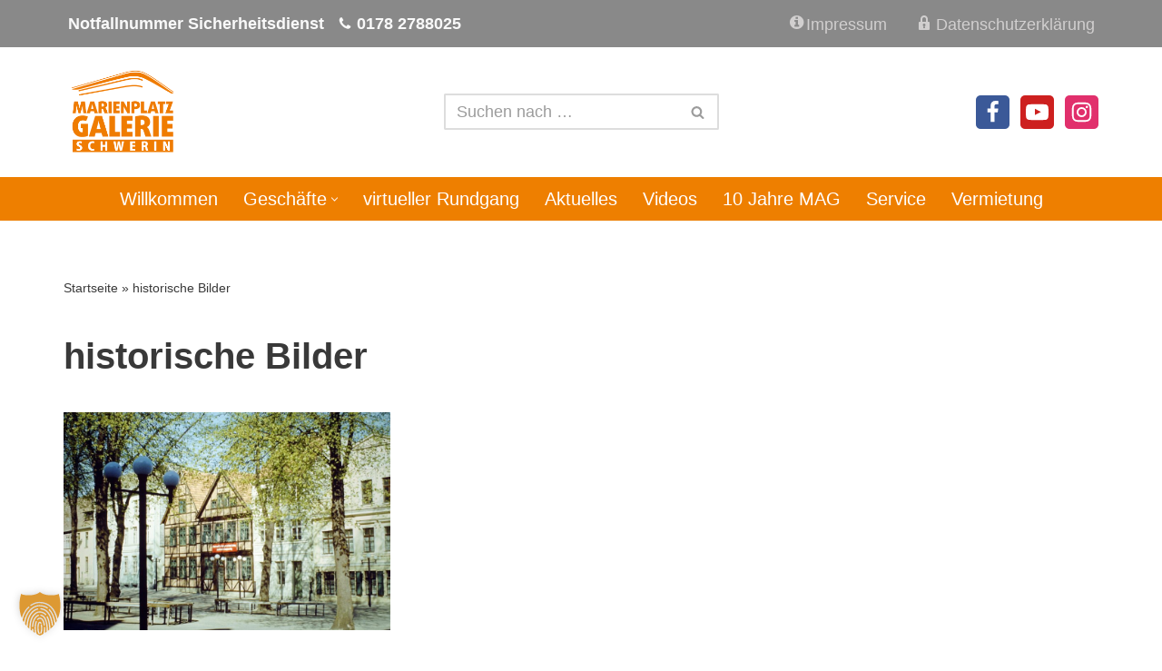

--- FILE ---
content_type: text/html; charset=UTF-8
request_url: https://marienplatz-galerie.de/tag/historische-bilder/
body_size: 17700
content:
<!DOCTYPE html>
<html lang="de">

<head>
	
	<meta charset="UTF-8">
	<meta name="viewport" content="width=device-width, initial-scale=1, minimum-scale=1">
	<link rel="profile" href="http://gmpg.org/xfn/11">
		<meta name='robots' content='index, follow, max-image-preview:large, max-snippet:-1, max-video-preview:-1' />

	<!-- This site is optimized with the Yoast SEO plugin v26.7 - https://yoast.com/wordpress/plugins/seo/ -->
	<title>historische Bilder Archive - Marienplatz Galerie Schwerin</title>
	<link rel="canonical" href="https://marienplatz-galerie.de/tag/historische-bilder/" />
	<meta property="og:locale" content="de_DE" />
	<meta property="og:type" content="article" />
	<meta property="og:title" content="historische Bilder Archive - Marienplatz Galerie Schwerin" />
	<meta property="og:url" content="https://marienplatz-galerie.de/tag/historische-bilder/" />
	<meta property="og:site_name" content="Marienplatz Galerie Schwerin" />
	<meta name="twitter:card" content="summary_large_image" />
	<script type="application/ld+json" class="yoast-schema-graph">{"@context":"https://schema.org","@graph":[{"@type":"CollectionPage","@id":"https://marienplatz-galerie.de/tag/historische-bilder/","url":"https://marienplatz-galerie.de/tag/historische-bilder/","name":"historische Bilder Archive - Marienplatz Galerie Schwerin","isPartOf":{"@id":"https://marienplatz-galerie.de/#website"},"primaryImageOfPage":{"@id":"https://marienplatz-galerie.de/tag/historische-bilder/#primaryimage"},"image":{"@id":"https://marienplatz-galerie.de/tag/historische-bilder/#primaryimage"},"thumbnailUrl":"https://marienplatz-galerie.de/wp-content/uploads/MAG_news_ausstellung_fotos_grewols.jpg","breadcrumb":{"@id":"https://marienplatz-galerie.de/tag/historische-bilder/#breadcrumb"},"inLanguage":"de"},{"@type":"ImageObject","inLanguage":"de","@id":"https://marienplatz-galerie.de/tag/historische-bilder/#primaryimage","url":"https://marienplatz-galerie.de/wp-content/uploads/MAG_news_ausstellung_fotos_grewols.jpg","contentUrl":"https://marienplatz-galerie.de/wp-content/uploads/MAG_news_ausstellung_fotos_grewols.jpg","width":1200,"height":800},{"@type":"BreadcrumbList","@id":"https://marienplatz-galerie.de/tag/historische-bilder/#breadcrumb","itemListElement":[{"@type":"ListItem","position":1,"name":"Startseite","item":"https://marienplatz-galerie.de/"},{"@type":"ListItem","position":2,"name":"historische Bilder"}]},{"@type":"WebSite","@id":"https://marienplatz-galerie.de/#website","url":"https://marienplatz-galerie.de/","name":"Marienplatz Galerie Schwerin","description":"Ihr Shopping Center im Zentrum Schwerins","publisher":{"@id":"https://marienplatz-galerie.de/#organization"},"potentialAction":[{"@type":"SearchAction","target":{"@type":"EntryPoint","urlTemplate":"https://marienplatz-galerie.de/?s={search_term_string}"},"query-input":{"@type":"PropertyValueSpecification","valueRequired":true,"valueName":"search_term_string"}}],"inLanguage":"de"},{"@type":"Organization","@id":"https://marienplatz-galerie.de/#organization","name":"Marienplatz Galerie Schwerin","url":"https://marienplatz-galerie.de/","logo":{"@type":"ImageObject","inLanguage":"de","@id":"https://marienplatz-galerie.de/#/schema/logo/image/","url":"https://marienplatz-galerie.de/wp-content/uploads/2021/08/cropped-MAG-Logo-orange-512-1.png","contentUrl":"https://marienplatz-galerie.de/wp-content/uploads/2021/08/cropped-MAG-Logo-orange-512-1.png","width":512,"height":420,"caption":"Marienplatz Galerie Schwerin"},"image":{"@id":"https://marienplatz-galerie.de/#/schema/logo/image/"},"sameAs":["https://www.facebook.com/MarienplatzGalerie/","https://www.instagram.com/marienplatzgalerie.de_","https://www.youtube.com/channel/UCRUGQmhIzhHnN86G-41VCoA/featured"]}]}</script>
	<!-- / Yoast SEO plugin. -->


<link rel='dns-prefetch' href='//maxcdn.bootstrapcdn.com' />
<link rel="alternate" type="application/rss+xml" title="Marienplatz Galerie Schwerin &raquo; Feed" href="https://marienplatz-galerie.de/feed/" />
<link rel="alternate" type="application/rss+xml" title="Marienplatz Galerie Schwerin &raquo; Kommentar-Feed" href="https://marienplatz-galerie.de/comments/feed/" />
<link rel="alternate" type="application/rss+xml" title="Marienplatz Galerie Schwerin &raquo; historische Bilder Schlagwort-Feed" href="https://marienplatz-galerie.de/tag/historische-bilder/feed/" />
<style id='wp-img-auto-sizes-contain-inline-css'>
img:is([sizes=auto i],[sizes^="auto," i]){contain-intrinsic-size:3000px 1500px}
/*# sourceURL=wp-img-auto-sizes-contain-inline-css */
</style>
<style id='wp-block-library-inline-css'>
:root{--wp-block-synced-color:#7a00df;--wp-block-synced-color--rgb:122,0,223;--wp-bound-block-color:var(--wp-block-synced-color);--wp-editor-canvas-background:#ddd;--wp-admin-theme-color:#007cba;--wp-admin-theme-color--rgb:0,124,186;--wp-admin-theme-color-darker-10:#006ba1;--wp-admin-theme-color-darker-10--rgb:0,107,160.5;--wp-admin-theme-color-darker-20:#005a87;--wp-admin-theme-color-darker-20--rgb:0,90,135;--wp-admin-border-width-focus:2px}@media (min-resolution:192dpi){:root{--wp-admin-border-width-focus:1.5px}}.wp-element-button{cursor:pointer}:root .has-very-light-gray-background-color{background-color:#eee}:root .has-very-dark-gray-background-color{background-color:#313131}:root .has-very-light-gray-color{color:#eee}:root .has-very-dark-gray-color{color:#313131}:root .has-vivid-green-cyan-to-vivid-cyan-blue-gradient-background{background:linear-gradient(135deg,#00d084,#0693e3)}:root .has-purple-crush-gradient-background{background:linear-gradient(135deg,#34e2e4,#4721fb 50%,#ab1dfe)}:root .has-hazy-dawn-gradient-background{background:linear-gradient(135deg,#faaca8,#dad0ec)}:root .has-subdued-olive-gradient-background{background:linear-gradient(135deg,#fafae1,#67a671)}:root .has-atomic-cream-gradient-background{background:linear-gradient(135deg,#fdd79a,#004a59)}:root .has-nightshade-gradient-background{background:linear-gradient(135deg,#330968,#31cdcf)}:root .has-midnight-gradient-background{background:linear-gradient(135deg,#020381,#2874fc)}:root{--wp--preset--font-size--normal:16px;--wp--preset--font-size--huge:42px}.has-regular-font-size{font-size:1em}.has-larger-font-size{font-size:2.625em}.has-normal-font-size{font-size:var(--wp--preset--font-size--normal)}.has-huge-font-size{font-size:var(--wp--preset--font-size--huge)}.has-text-align-center{text-align:center}.has-text-align-left{text-align:left}.has-text-align-right{text-align:right}.has-fit-text{white-space:nowrap!important}#end-resizable-editor-section{display:none}.aligncenter{clear:both}.items-justified-left{justify-content:flex-start}.items-justified-center{justify-content:center}.items-justified-right{justify-content:flex-end}.items-justified-space-between{justify-content:space-between}.screen-reader-text{border:0;clip-path:inset(50%);height:1px;margin:-1px;overflow:hidden;padding:0;position:absolute;width:1px;word-wrap:normal!important}.screen-reader-text:focus{background-color:#ddd;clip-path:none;color:#444;display:block;font-size:1em;height:auto;left:5px;line-height:normal;padding:15px 23px 14px;text-decoration:none;top:5px;width:auto;z-index:100000}html :where(.has-border-color){border-style:solid}html :where([style*=border-top-color]){border-top-style:solid}html :where([style*=border-right-color]){border-right-style:solid}html :where([style*=border-bottom-color]){border-bottom-style:solid}html :where([style*=border-left-color]){border-left-style:solid}html :where([style*=border-width]){border-style:solid}html :where([style*=border-top-width]){border-top-style:solid}html :where([style*=border-right-width]){border-right-style:solid}html :where([style*=border-bottom-width]){border-bottom-style:solid}html :where([style*=border-left-width]){border-left-style:solid}html :where(img[class*=wp-image-]){height:auto;max-width:100%}:where(figure){margin:0 0 1em}html :where(.is-position-sticky){--wp-admin--admin-bar--position-offset:var(--wp-admin--admin-bar--height,0px)}@media screen and (max-width:600px){html :where(.is-position-sticky){--wp-admin--admin-bar--position-offset:0px}}

/*# sourceURL=wp-block-library-inline-css */
</style><style id='wp-block-heading-inline-css'>
h1:where(.wp-block-heading).has-background,h2:where(.wp-block-heading).has-background,h3:where(.wp-block-heading).has-background,h4:where(.wp-block-heading).has-background,h5:where(.wp-block-heading).has-background,h6:where(.wp-block-heading).has-background{padding:1.25em 2.375em}h1.has-text-align-left[style*=writing-mode]:where([style*=vertical-lr]),h1.has-text-align-right[style*=writing-mode]:where([style*=vertical-rl]),h2.has-text-align-left[style*=writing-mode]:where([style*=vertical-lr]),h2.has-text-align-right[style*=writing-mode]:where([style*=vertical-rl]),h3.has-text-align-left[style*=writing-mode]:where([style*=vertical-lr]),h3.has-text-align-right[style*=writing-mode]:where([style*=vertical-rl]),h4.has-text-align-left[style*=writing-mode]:where([style*=vertical-lr]),h4.has-text-align-right[style*=writing-mode]:where([style*=vertical-rl]),h5.has-text-align-left[style*=writing-mode]:where([style*=vertical-lr]),h5.has-text-align-right[style*=writing-mode]:where([style*=vertical-rl]),h6.has-text-align-left[style*=writing-mode]:where([style*=vertical-lr]),h6.has-text-align-right[style*=writing-mode]:where([style*=vertical-rl]){rotate:180deg}
/*# sourceURL=https://marienplatz-galerie.de/wp-includes/blocks/heading/style.min.css */
</style>
<style id='wp-block-paragraph-inline-css'>
.is-small-text{font-size:.875em}.is-regular-text{font-size:1em}.is-large-text{font-size:2.25em}.is-larger-text{font-size:3em}.has-drop-cap:not(:focus):first-letter{float:left;font-size:8.4em;font-style:normal;font-weight:100;line-height:.68;margin:.05em .1em 0 0;text-transform:uppercase}body.rtl .has-drop-cap:not(:focus):first-letter{float:none;margin-left:.1em}p.has-drop-cap.has-background{overflow:hidden}:root :where(p.has-background){padding:1.25em 2.375em}:where(p.has-text-color:not(.has-link-color)) a{color:inherit}p.has-text-align-left[style*="writing-mode:vertical-lr"],p.has-text-align-right[style*="writing-mode:vertical-rl"]{rotate:180deg}
/*# sourceURL=https://marienplatz-galerie.de/wp-includes/blocks/paragraph/style.min.css */
</style>
<style id='global-styles-inline-css'>
:root{--wp--preset--aspect-ratio--square: 1;--wp--preset--aspect-ratio--4-3: 4/3;--wp--preset--aspect-ratio--3-4: 3/4;--wp--preset--aspect-ratio--3-2: 3/2;--wp--preset--aspect-ratio--2-3: 2/3;--wp--preset--aspect-ratio--16-9: 16/9;--wp--preset--aspect-ratio--9-16: 9/16;--wp--preset--color--black: #000000;--wp--preset--color--cyan-bluish-gray: #abb8c3;--wp--preset--color--white: #ffffff;--wp--preset--color--pale-pink: #f78da7;--wp--preset--color--vivid-red: #cf2e2e;--wp--preset--color--luminous-vivid-orange: #ff6900;--wp--preset--color--luminous-vivid-amber: #fcb900;--wp--preset--color--light-green-cyan: #7bdcb5;--wp--preset--color--vivid-green-cyan: #00d084;--wp--preset--color--pale-cyan-blue: #8ed1fc;--wp--preset--color--vivid-cyan-blue: #0693e3;--wp--preset--color--vivid-purple: #9b51e0;--wp--preset--color--neve-link-color: var(--nv-primary-accent);--wp--preset--color--neve-link-hover-color: var(--nv-secondary-accent);--wp--preset--color--nv-site-bg: var(--nv-site-bg);--wp--preset--color--nv-light-bg: var(--nv-light-bg);--wp--preset--color--nv-dark-bg: var(--nv-dark-bg);--wp--preset--color--neve-text-color: var(--nv-text-color);--wp--preset--color--nv-text-dark-bg: var(--nv-text-dark-bg);--wp--preset--color--nv-c-1: var(--nv-c-1);--wp--preset--color--nv-c-2: var(--nv-c-2);--wp--preset--gradient--vivid-cyan-blue-to-vivid-purple: linear-gradient(135deg,rgb(6,147,227) 0%,rgb(155,81,224) 100%);--wp--preset--gradient--light-green-cyan-to-vivid-green-cyan: linear-gradient(135deg,rgb(122,220,180) 0%,rgb(0,208,130) 100%);--wp--preset--gradient--luminous-vivid-amber-to-luminous-vivid-orange: linear-gradient(135deg,rgb(252,185,0) 0%,rgb(255,105,0) 100%);--wp--preset--gradient--luminous-vivid-orange-to-vivid-red: linear-gradient(135deg,rgb(255,105,0) 0%,rgb(207,46,46) 100%);--wp--preset--gradient--very-light-gray-to-cyan-bluish-gray: linear-gradient(135deg,rgb(238,238,238) 0%,rgb(169,184,195) 100%);--wp--preset--gradient--cool-to-warm-spectrum: linear-gradient(135deg,rgb(74,234,220) 0%,rgb(151,120,209) 20%,rgb(207,42,186) 40%,rgb(238,44,130) 60%,rgb(251,105,98) 80%,rgb(254,248,76) 100%);--wp--preset--gradient--blush-light-purple: linear-gradient(135deg,rgb(255,206,236) 0%,rgb(152,150,240) 100%);--wp--preset--gradient--blush-bordeaux: linear-gradient(135deg,rgb(254,205,165) 0%,rgb(254,45,45) 50%,rgb(107,0,62) 100%);--wp--preset--gradient--luminous-dusk: linear-gradient(135deg,rgb(255,203,112) 0%,rgb(199,81,192) 50%,rgb(65,88,208) 100%);--wp--preset--gradient--pale-ocean: linear-gradient(135deg,rgb(255,245,203) 0%,rgb(182,227,212) 50%,rgb(51,167,181) 100%);--wp--preset--gradient--electric-grass: linear-gradient(135deg,rgb(202,248,128) 0%,rgb(113,206,126) 100%);--wp--preset--gradient--midnight: linear-gradient(135deg,rgb(2,3,129) 0%,rgb(40,116,252) 100%);--wp--preset--font-size--small: 13px;--wp--preset--font-size--medium: 20px;--wp--preset--font-size--large: 36px;--wp--preset--font-size--x-large: 42px;--wp--preset--spacing--20: 0.44rem;--wp--preset--spacing--30: 0.67rem;--wp--preset--spacing--40: 1rem;--wp--preset--spacing--50: 1.5rem;--wp--preset--spacing--60: 2.25rem;--wp--preset--spacing--70: 3.38rem;--wp--preset--spacing--80: 5.06rem;--wp--preset--shadow--natural: 6px 6px 9px rgba(0, 0, 0, 0.2);--wp--preset--shadow--deep: 12px 12px 50px rgba(0, 0, 0, 0.4);--wp--preset--shadow--sharp: 6px 6px 0px rgba(0, 0, 0, 0.2);--wp--preset--shadow--outlined: 6px 6px 0px -3px rgb(255, 255, 255), 6px 6px rgb(0, 0, 0);--wp--preset--shadow--crisp: 6px 6px 0px rgb(0, 0, 0);}:where(.is-layout-flex){gap: 0.5em;}:where(.is-layout-grid){gap: 0.5em;}body .is-layout-flex{display: flex;}.is-layout-flex{flex-wrap: wrap;align-items: center;}.is-layout-flex > :is(*, div){margin: 0;}body .is-layout-grid{display: grid;}.is-layout-grid > :is(*, div){margin: 0;}:where(.wp-block-columns.is-layout-flex){gap: 2em;}:where(.wp-block-columns.is-layout-grid){gap: 2em;}:where(.wp-block-post-template.is-layout-flex){gap: 1.25em;}:where(.wp-block-post-template.is-layout-grid){gap: 1.25em;}.has-black-color{color: var(--wp--preset--color--black) !important;}.has-cyan-bluish-gray-color{color: var(--wp--preset--color--cyan-bluish-gray) !important;}.has-white-color{color: var(--wp--preset--color--white) !important;}.has-pale-pink-color{color: var(--wp--preset--color--pale-pink) !important;}.has-vivid-red-color{color: var(--wp--preset--color--vivid-red) !important;}.has-luminous-vivid-orange-color{color: var(--wp--preset--color--luminous-vivid-orange) !important;}.has-luminous-vivid-amber-color{color: var(--wp--preset--color--luminous-vivid-amber) !important;}.has-light-green-cyan-color{color: var(--wp--preset--color--light-green-cyan) !important;}.has-vivid-green-cyan-color{color: var(--wp--preset--color--vivid-green-cyan) !important;}.has-pale-cyan-blue-color{color: var(--wp--preset--color--pale-cyan-blue) !important;}.has-vivid-cyan-blue-color{color: var(--wp--preset--color--vivid-cyan-blue) !important;}.has-vivid-purple-color{color: var(--wp--preset--color--vivid-purple) !important;}.has-neve-link-color-color{color: var(--wp--preset--color--neve-link-color) !important;}.has-neve-link-hover-color-color{color: var(--wp--preset--color--neve-link-hover-color) !important;}.has-nv-site-bg-color{color: var(--wp--preset--color--nv-site-bg) !important;}.has-nv-light-bg-color{color: var(--wp--preset--color--nv-light-bg) !important;}.has-nv-dark-bg-color{color: var(--wp--preset--color--nv-dark-bg) !important;}.has-neve-text-color-color{color: var(--wp--preset--color--neve-text-color) !important;}.has-nv-text-dark-bg-color{color: var(--wp--preset--color--nv-text-dark-bg) !important;}.has-nv-c-1-color{color: var(--wp--preset--color--nv-c-1) !important;}.has-nv-c-2-color{color: var(--wp--preset--color--nv-c-2) !important;}.has-black-background-color{background-color: var(--wp--preset--color--black) !important;}.has-cyan-bluish-gray-background-color{background-color: var(--wp--preset--color--cyan-bluish-gray) !important;}.has-white-background-color{background-color: var(--wp--preset--color--white) !important;}.has-pale-pink-background-color{background-color: var(--wp--preset--color--pale-pink) !important;}.has-vivid-red-background-color{background-color: var(--wp--preset--color--vivid-red) !important;}.has-luminous-vivid-orange-background-color{background-color: var(--wp--preset--color--luminous-vivid-orange) !important;}.has-luminous-vivid-amber-background-color{background-color: var(--wp--preset--color--luminous-vivid-amber) !important;}.has-light-green-cyan-background-color{background-color: var(--wp--preset--color--light-green-cyan) !important;}.has-vivid-green-cyan-background-color{background-color: var(--wp--preset--color--vivid-green-cyan) !important;}.has-pale-cyan-blue-background-color{background-color: var(--wp--preset--color--pale-cyan-blue) !important;}.has-vivid-cyan-blue-background-color{background-color: var(--wp--preset--color--vivid-cyan-blue) !important;}.has-vivid-purple-background-color{background-color: var(--wp--preset--color--vivid-purple) !important;}.has-neve-link-color-background-color{background-color: var(--wp--preset--color--neve-link-color) !important;}.has-neve-link-hover-color-background-color{background-color: var(--wp--preset--color--neve-link-hover-color) !important;}.has-nv-site-bg-background-color{background-color: var(--wp--preset--color--nv-site-bg) !important;}.has-nv-light-bg-background-color{background-color: var(--wp--preset--color--nv-light-bg) !important;}.has-nv-dark-bg-background-color{background-color: var(--wp--preset--color--nv-dark-bg) !important;}.has-neve-text-color-background-color{background-color: var(--wp--preset--color--neve-text-color) !important;}.has-nv-text-dark-bg-background-color{background-color: var(--wp--preset--color--nv-text-dark-bg) !important;}.has-nv-c-1-background-color{background-color: var(--wp--preset--color--nv-c-1) !important;}.has-nv-c-2-background-color{background-color: var(--wp--preset--color--nv-c-2) !important;}.has-black-border-color{border-color: var(--wp--preset--color--black) !important;}.has-cyan-bluish-gray-border-color{border-color: var(--wp--preset--color--cyan-bluish-gray) !important;}.has-white-border-color{border-color: var(--wp--preset--color--white) !important;}.has-pale-pink-border-color{border-color: var(--wp--preset--color--pale-pink) !important;}.has-vivid-red-border-color{border-color: var(--wp--preset--color--vivid-red) !important;}.has-luminous-vivid-orange-border-color{border-color: var(--wp--preset--color--luminous-vivid-orange) !important;}.has-luminous-vivid-amber-border-color{border-color: var(--wp--preset--color--luminous-vivid-amber) !important;}.has-light-green-cyan-border-color{border-color: var(--wp--preset--color--light-green-cyan) !important;}.has-vivid-green-cyan-border-color{border-color: var(--wp--preset--color--vivid-green-cyan) !important;}.has-pale-cyan-blue-border-color{border-color: var(--wp--preset--color--pale-cyan-blue) !important;}.has-vivid-cyan-blue-border-color{border-color: var(--wp--preset--color--vivid-cyan-blue) !important;}.has-vivid-purple-border-color{border-color: var(--wp--preset--color--vivid-purple) !important;}.has-neve-link-color-border-color{border-color: var(--wp--preset--color--neve-link-color) !important;}.has-neve-link-hover-color-border-color{border-color: var(--wp--preset--color--neve-link-hover-color) !important;}.has-nv-site-bg-border-color{border-color: var(--wp--preset--color--nv-site-bg) !important;}.has-nv-light-bg-border-color{border-color: var(--wp--preset--color--nv-light-bg) !important;}.has-nv-dark-bg-border-color{border-color: var(--wp--preset--color--nv-dark-bg) !important;}.has-neve-text-color-border-color{border-color: var(--wp--preset--color--neve-text-color) !important;}.has-nv-text-dark-bg-border-color{border-color: var(--wp--preset--color--nv-text-dark-bg) !important;}.has-nv-c-1-border-color{border-color: var(--wp--preset--color--nv-c-1) !important;}.has-nv-c-2-border-color{border-color: var(--wp--preset--color--nv-c-2) !important;}.has-vivid-cyan-blue-to-vivid-purple-gradient-background{background: var(--wp--preset--gradient--vivid-cyan-blue-to-vivid-purple) !important;}.has-light-green-cyan-to-vivid-green-cyan-gradient-background{background: var(--wp--preset--gradient--light-green-cyan-to-vivid-green-cyan) !important;}.has-luminous-vivid-amber-to-luminous-vivid-orange-gradient-background{background: var(--wp--preset--gradient--luminous-vivid-amber-to-luminous-vivid-orange) !important;}.has-luminous-vivid-orange-to-vivid-red-gradient-background{background: var(--wp--preset--gradient--luminous-vivid-orange-to-vivid-red) !important;}.has-very-light-gray-to-cyan-bluish-gray-gradient-background{background: var(--wp--preset--gradient--very-light-gray-to-cyan-bluish-gray) !important;}.has-cool-to-warm-spectrum-gradient-background{background: var(--wp--preset--gradient--cool-to-warm-spectrum) !important;}.has-blush-light-purple-gradient-background{background: var(--wp--preset--gradient--blush-light-purple) !important;}.has-blush-bordeaux-gradient-background{background: var(--wp--preset--gradient--blush-bordeaux) !important;}.has-luminous-dusk-gradient-background{background: var(--wp--preset--gradient--luminous-dusk) !important;}.has-pale-ocean-gradient-background{background: var(--wp--preset--gradient--pale-ocean) !important;}.has-electric-grass-gradient-background{background: var(--wp--preset--gradient--electric-grass) !important;}.has-midnight-gradient-background{background: var(--wp--preset--gradient--midnight) !important;}.has-small-font-size{font-size: var(--wp--preset--font-size--small) !important;}.has-medium-font-size{font-size: var(--wp--preset--font-size--medium) !important;}.has-large-font-size{font-size: var(--wp--preset--font-size--large) !important;}.has-x-large-font-size{font-size: var(--wp--preset--font-size--x-large) !important;}
/*# sourceURL=global-styles-inline-css */
</style>

<style id='classic-theme-styles-inline-css'>
/*! This file is auto-generated */
.wp-block-button__link{color:#fff;background-color:#32373c;border-radius:9999px;box-shadow:none;text-decoration:none;padding:calc(.667em + 2px) calc(1.333em + 2px);font-size:1.125em}.wp-block-file__button{background:#32373c;color:#fff;text-decoration:none}
/*# sourceURL=/wp-includes/css/classic-themes.min.css */
</style>
<link rel='stylesheet' id='dashicons-css' href='https://marienplatz-galerie.de/wp-includes/css/dashicons.min.css?ver=6.9' media='all' />
<link rel='stylesheet' id='obfx-module-pub-css-menu-icons-0-css' href='https://maxcdn.bootstrapcdn.com/font-awesome/4.7.0/css/font-awesome.min.css?ver=3.0.5' media='all' />
<link rel='stylesheet' id='obfx-module-pub-css-menu-icons-1-css' href='https://marienplatz-galerie.de/wp-content/plugins/themeisle-companion/obfx_modules/menu-icons/css/public.css?ver=3.0.5' media='all' />
<link rel='stylesheet' id='neve-style-css' href='https://marienplatz-galerie.de/wp-content/themes/neve/style-main-new.min.css?ver=4.2.2' media='all' />
<style id='neve-style-inline-css'>
.is-menu-sidebar .header-menu-sidebar { visibility: visible; }.is-menu-sidebar.menu_sidebar_slide_left .header-menu-sidebar { transform: translate3d(0, 0, 0); left: 0; }.is-menu-sidebar.menu_sidebar_slide_right .header-menu-sidebar { transform: translate3d(0, 0, 0); right: 0; }.is-menu-sidebar.menu_sidebar_pull_right .header-menu-sidebar, .is-menu-sidebar.menu_sidebar_pull_left .header-menu-sidebar { transform: translateX(0); }.is-menu-sidebar.menu_sidebar_dropdown .header-menu-sidebar { height: auto; }.is-menu-sidebar.menu_sidebar_dropdown .header-menu-sidebar-inner { max-height: 400px; padding: 20px 0; }.is-menu-sidebar.menu_sidebar_full_canvas .header-menu-sidebar { opacity: 1; }.header-menu-sidebar .menu-item-nav-search:not(.floating) { pointer-events: none; }.header-menu-sidebar .menu-item-nav-search .is-menu-sidebar { pointer-events: unset; }
.nv-meta-list li.meta:not(:last-child):after { content:"/" }.nv-meta-list .no-mobile{
			display:none;
		}.nv-meta-list li.last::after{
			content: ""!important;
		}@media (min-width: 769px) {
			.nv-meta-list .no-mobile {
				display: inline-block;
			}
			.nv-meta-list li.last:not(:last-child)::after {
		 		content: "/" !important;
			}
		}
.nav-ul li .caret svg, .nav-ul li .caret img{width:var(--smiconsize, 0.5em);height:var(--smiconsize, 0.5em);}.nav-ul .sub-menu li {border-style: var(--itembstyle);}
 .nv-has-effect .img-wrap a:hover { opacity: 1; } .nv-has-effect .img-wrap{ overflow: hidden; } .nv-has-effect img { transition: all 0.2s ease; } .nv-has-effect .has-post-thumbnail:hover .zoom img { transform: scale(1.1); } 
 :root{ --container: 748px;--postwidth:100%; --primarybtnbg: var(--nv-primary-accent); --primarybtnhoverbg: var(--nv-primary-accent); --primarybtncolor: #ffffff; --secondarybtncolor: var(--nv-primary-accent); --primarybtnhovercolor: #ffffff; --secondarybtnhovercolor: var(--nv-primary-accent);--primarybtnborderradius:3px;--secondarybtnborderradius:3px;--secondarybtnborderwidth:3px;--btnpadding:13px 15px;--primarybtnpadding:13px 15px;--secondarybtnpadding:calc(13px - 3px) calc(15px - 3px); --bodyfontfamily: Arial,Helvetica,sans-serif; --bodyfontsize: 15px; --bodylineheight: 1.6em; --bodyletterspacing: 0px; --bodyfontweight: 400; --bodytexttransform: none; --h1fontsize: 1.5em; --h1fontweight: 600; --h1lineheight: 1.6em; --h1letterspacing: 0px; --h1texttransform: none; --h2fontsize: 28px; --h2fontweight: 700; --h2lineheight: 1.3; --h2letterspacing: 0px; --h2texttransform: none; --h3fontsize: 24px; --h3fontweight: 700; --h3lineheight: 1.4; --h3letterspacing: 0px; --h3texttransform: none; --h4fontsize: 20px; --h4fontweight: 700; --h4lineheight: 1.6; --h4letterspacing: 0px; --h4texttransform: none; --h5fontsize: 16px; --h5fontweight: 700; --h5lineheight: 1.6; --h5letterspacing: 0px; --h5texttransform: none; --h6fontsize: 14px; --h6fontweight: 700; --h6lineheight: 1.6; --h6letterspacing: 0px; --h6texttransform: none;--formfieldborderwidth:2px;--formfieldborderradius:3px; --formfieldbgcolor: var(--nv-site-bg); --formfieldbordercolor: #dddddd; --formfieldcolor: var(--nv-text-color);--formfieldpadding:10px 12px; } .nv-index-posts{ --borderradius:0px; } .single-post-container .alignfull > [class*="__inner-container"], .single-post-container .alignwide > [class*="__inner-container"]{ max-width:718px } .nv-meta-list{ --avatarsize: 20px; } .single .nv-meta-list{ --avatarsize: 20px; } .nv-is-boxed.nv-comments-wrap{ --padding:20px; } .nv-is-boxed.comment-respond{ --padding:20px; } .single:not(.single-product), .page{ --c-vspace:0 0 0 0;; } .scroll-to-top{ --color: var(--nv-text-dark-bg);--padding:4px 10px; --borderradius: 5px; --bgcolor: #848484; --hovercolor: var(--nv-text-dark-bg); --hoverbgcolor: #ee7f00;--size:14px; } .global-styled{ --bgcolor: var(--nv-site-bg); } .header-top{ --rowbcolor: var(--nv-light-bg); --color: #f9f9f9; --bgcolor: #898989; } .header-main{ --rowbcolor: var(--nv-light-bg); --color: var(--nv-text-color); --bgcolor: var(--nv-site-bg); } .header-bottom{ --rowbcolor: var(--nv-light-bg); --color: #ffffff; --bgcolor: #ee7f00; } .header-menu-sidebar-bg{ --justify: flex-start; --textalign: left;--flexg: 1;--wrapdropdownwidth: auto; --color: var(--nv-text-color); --bgcolor: #ee7f00; } .header-menu-sidebar{ width: 360px; } .builder-item--logo{ --maxwidth: 112px; --fs: 24px;--padding:10px 0;--margin:0; --textalign: left;--justify: flex-start; } .builder-item--nav-icon,.header-menu-sidebar .close-sidebar-panel .navbar-toggle{ --borderradius:0; } .builder-item--nav-icon{ --label-margin:0 5px 0 0;;--padding:10px 15px;--margin:0; } .builder-item--primary-menu{ --color: #ffffff; --hovercolor: #9c0909; --hovertextcolor: var(--nv-text-color); --activecolor: #f9d797; --spacing: 20px; --height: 25px; --smiconsize: 7px;--padding:0;--margin:0; --fontsize: 1em; --lineheight: 1.6em; --letterspacing: 0px; --fontweight: 500; --texttransform: none; --iconsize: 1em; } .builder-item--primary-menu .sub-menu{ --bstyle: none; --itembstyle: none; } .hfg-is-group.has-primary-menu .inherit-ff{ --inheritedfw: 500; } .builder-item--header_search{ --height: 40px;--formfieldborderwidth:2px;--formfieldborderradius:2px;--padding:0;--margin:0; } .builder-item--secondary-menu{ --color: #d1cfcf; --hovercolor: #ffffff; --hovertextcolor: var(--nv-text-color); --spacing: 20px; --height: 25px;--padding:0;--margin:0; --fontsize: 1em; --lineheight: 1.6; --letterspacing: 0px; --fontweight: 500; --texttransform: none; --iconsize: 1em; } .hfg-is-group.has-secondary-menu .inherit-ff{ --inheritedfw: 500; } .builder-item--button_base_3{ --primarybtnbg: #ffffff; --primarybtncolor: #0e0e0e; --primarybtnhoverbg: var(--nv-primary-accent); --primarybtnhovercolor: #fff;--primarybtnborderradius:3px;--primarybtnshadow:none;--primarybtnhovershadow:none;--padding:8px 12px;--margin:0; } .builder-item--social_icons{ --spacing: 12px; --borderradius: 5px;--iconpadding:5px; --icon-size: 25px;--padding:0;--margin:0; } .builder-item--contact{ --spacing: 15px;--padding:0;--margin:0; --fontsize: 0.85em; --lineheight: 1.6em; --letterspacing: 0px; --fontweight: 600; --texttransform: none; --iconsize: 0.85em; } .footer-top-inner .row{ grid-template-columns:repeat(4, 1fr); --valign: flex-start; } .footer-top{ --rowbwidth:0px; --rowbcolor: #ee7f00; --color: #ffffff; --bgcolor: #ee7f00; } .footer-main-inner .row{ grid-template-columns:1fr 1fr 1fr; --valign: flex-start; } .footer-main{ --rowbcolor: var(--nv-light-bg); --color: var(--nv-text-color); --bgcolor: var(--nv-site-bg); } .footer-bottom-inner .row{ grid-template-columns:1fr; --valign: flex-start; } .footer-bottom{ --rowbcolor: var(--nv-light-bg); --color: var(--nv-text-dark-bg); --bgcolor: var(--nv-dark-bg); } .builder-item--footer-one-widgets{ --padding:0;--margin:0; --textalign: left;--justify: flex-start; } .builder-item--footer-two-widgets{ --padding:0;--margin:0; --textalign: left;--justify: flex-start; } .builder-item--footer-three-widgets{ --padding:0;--margin:0; --textalign: left;--justify: flex-start; } .builder-item--footer-four-widgets{ --padding:0;--margin:0; --textalign: left;--justify: flex-start; } .builder-item--footer_copyright{ --padding:0;--margin:0; --fontsize: 1em; --lineheight: 1.6em; --letterspacing: 0px; --fontweight: 500; --texttransform: none; --iconsize: 1em; --textalign: left;--justify: flex-start; } .page_header-top{ --rowbcolor: var(--nv-light-bg); --color: var(--nv-text-color); --bgcolor: var(--nv-site-bg); } .page_header-bottom{ --rowbcolor: var(--nv-light-bg); --color: var(--nv-text-color); --bgcolor: var(--nv-site-bg); } @media(min-width: 576px){ :root{ --container: 992px;--postwidth:100%;--btnpadding:13px 15px;--primarybtnpadding:13px 15px;--secondarybtnpadding:calc(13px - 3px) calc(15px - 3px); --bodyfontsize: 16px; --bodylineheight: 1.6em; --bodyletterspacing: 0px; --h1fontsize: 1.5em; --h1lineheight: 1.6em; --h1letterspacing: 0px; --h2fontsize: 30px; --h2lineheight: 1.2; --h2letterspacing: 0px; --h3fontsize: 26px; --h3lineheight: 1.4; --h3letterspacing: 0px; --h4fontsize: 22px; --h4lineheight: 1.5; --h4letterspacing: 0px; --h5fontsize: 18px; --h5lineheight: 1.6; --h5letterspacing: 0px; --h6fontsize: 14px; --h6lineheight: 1.6; --h6letterspacing: 0px; } .single-post-container .alignfull > [class*="__inner-container"], .single-post-container .alignwide > [class*="__inner-container"]{ max-width:962px } .nv-meta-list{ --avatarsize: 20px; } .single .nv-meta-list{ --avatarsize: 20px; } .nv-is-boxed.nv-comments-wrap{ --padding:30px; } .nv-is-boxed.comment-respond{ --padding:30px; } .single:not(.single-product), .page{ --c-vspace:0 0 0 0;; } .scroll-to-top{ --padding:8px 10px;--size:16px; } .header-menu-sidebar-bg{ --justify: flex-start; --textalign: left;--flexg: 1;--wrapdropdownwidth: auto; } .header-menu-sidebar{ width: 360px; } .builder-item--logo{ --maxwidth: 120px; --fs: 24px;--padding:10px 0;--margin:0; --textalign: left;--justify: flex-start; } .builder-item--nav-icon{ --label-margin:0 5px 0 0;;--padding:10px 15px;--margin:0; } .builder-item--primary-menu{ --spacing: 20px; --height: 25px; --smiconsize: 7px;--padding:0;--margin:0; --fontsize: 1em; --lineheight: 1.6em; --letterspacing: 0px; --iconsize: 1em; } .builder-item--header_search{ --height: 40px;--formfieldborderwidth:2px;--formfieldborderradius:2px;--padding:0;--margin:0; } .builder-item--secondary-menu{ --spacing: 20px; --height: 25px;--padding:0;--margin:0; --fontsize: 1em; --lineheight: 1.6; --letterspacing: 0px; --iconsize: 1em; } .builder-item--button_base_3{ --padding:8px 12px;--margin:0; } .builder-item--social_icons{ --spacing: 12px; --borderradius: 5px;--iconpadding:5px; --icon-size: 25px;--padding:0;--margin:0; } .builder-item--contact{ --padding:0;--margin:0; --fontsize: 0.85em; --lineheight: 1.6em; --letterspacing: 0px; --iconsize: 0.85em; } .footer-top{ --rowbwidth:0px; } .builder-item--footer-one-widgets{ --padding:0;--margin:0; --textalign: left;--justify: flex-start; } .builder-item--footer-two-widgets{ --padding:0;--margin:0; --textalign: left;--justify: flex-start; } .builder-item--footer-three-widgets{ --padding:0;--margin:0; --textalign: left;--justify: flex-start; } .builder-item--footer-four-widgets{ --padding:0;--margin:0; --textalign: left;--justify: flex-start; } .builder-item--footer_copyright{ --padding:0;--margin:0; --fontsize: 1em; --lineheight: 1.6em; --letterspacing: 0px; --iconsize: 1em; --textalign: left;--justify: flex-start; } }@media(min-width: 960px){ :root{ --container: 1170px;--postwidth:33.333333333333%;--btnpadding:13px 15px;--primarybtnpadding:13px 15px;--secondarybtnpadding:calc(13px - 3px) calc(15px - 3px); --bodyfontsize: 18px; --bodylineheight: 1.6em; --bodyletterspacing: 0px; --h1fontsize: 2.2em; --h1lineheight: 1.6em; --h1letterspacing: 0px; --h2fontsize: 32px; --h2lineheight: 1.2; --h2letterspacing: 0px; --h3fontsize: 28px; --h3lineheight: 1.4; --h3letterspacing: 0px; --h4fontsize: 24px; --h4lineheight: 1.5; --h4letterspacing: 0px; --h5fontsize: 20px; --h5lineheight: 1.6; --h5letterspacing: 0px; --h6fontsize: 16px; --h6lineheight: 1.6; --h6letterspacing: 0px; } body:not(.single):not(.archive):not(.blog):not(.search):not(.error404) .neve-main > .container .col, body.post-type-archive-course .neve-main > .container .col, body.post-type-archive-llms_membership .neve-main > .container .col{ max-width: 70%; } body:not(.single):not(.archive):not(.blog):not(.search):not(.error404) .nv-sidebar-wrap, body.post-type-archive-course .nv-sidebar-wrap, body.post-type-archive-llms_membership .nv-sidebar-wrap{ max-width: 30%; } .neve-main > .archive-container .nv-index-posts.col{ max-width: 100%; } .neve-main > .archive-container .nv-sidebar-wrap{ max-width: 0%; } .neve-main > .single-post-container .nv-single-post-wrap.col{ max-width: 70%; } .single-post-container .alignfull > [class*="__inner-container"], .single-post-container .alignwide > [class*="__inner-container"]{ max-width:789px } .container-fluid.single-post-container .alignfull > [class*="__inner-container"], .container-fluid.single-post-container .alignwide > [class*="__inner-container"]{ max-width:calc(70% + 15px) } .neve-main > .single-post-container .nv-sidebar-wrap{ max-width: 30%; } .nv-meta-list{ --avatarsize: 20px; } .single .nv-meta-list{ --avatarsize: 20px; } .nv-is-boxed.nv-comments-wrap{ --padding:40px; } .nv-is-boxed.comment-respond{ --padding:40px; } .single:not(.single-product), .page{ --c-vspace:0 0 0 0;; } .scroll-to-top{ --padding:8px 10px;--size:16px; } .header-top{ --height:41px; } .header-menu-sidebar-bg{ --justify: flex-start; --textalign: left;--flexg: 1;--wrapdropdownwidth: auto; } .header-menu-sidebar{ width: 360px; } .builder-item--logo{ --maxwidth: 130px; --fs: 24px;--padding:10px 0;--margin:0; --textalign: left;--justify: flex-start; } .builder-item--nav-icon{ --label-margin:0 5px 0 0;;--padding:10px 15px;--margin:0; } .builder-item--primary-menu{ --spacing: 20px; --height: 25px; --smiconsize: 7px;--padding:0;--margin:0; --fontsize: 1.1em; --lineheight: 1.6em; --letterspacing: 0px; --iconsize: 1.1em; } .builder-item--header_search{ --height: 40px;--formfieldborderwidth:2px;--formfieldborderradius:2px;--padding:0;--margin:0; } .builder-item--secondary-menu{ --spacing: 23px; --height: 25px;--padding:0;--margin:0; --fontsize: 1em; --lineheight: 1.6; --letterspacing: 0px; --iconsize: 1em; } .builder-item--button_base_3{ --padding:8px 12px;--margin:0; } .builder-item--social_icons{ --spacing: 12px; --borderradius: 5px;--iconpadding:6px; --icon-size: 25px;--padding:0;--margin:0; } .builder-item--contact{ --padding:0;--margin:0; --fontsize: 1em; --lineheight: 1.6em; --letterspacing: 0px; --iconsize: 1em; } .footer-top{ --height:400px;--rowbwidth:17px; } .builder-item--footer-one-widgets{ --padding:0;--margin:0; --textalign: left;--justify: flex-start; } .builder-item--footer-two-widgets{ --padding:0;--margin:0; --textalign: left;--justify: flex-start; } .builder-item--footer-three-widgets{ --padding:0;--margin:0; --textalign: left;--justify: flex-start; } .builder-item--footer-four-widgets{ --padding:0;--margin:0; --textalign: left;--justify: flex-start; } .builder-item--footer_copyright{ --padding:0;--margin:0; --fontsize: 0.8em; --lineheight: 1.6em; --letterspacing: 0px; --iconsize: 0.8em; --textalign: center;--justify: center; } }.scroll-to-top {right: 20px; border: none; position: fixed; bottom: 30px; display: none; opacity: 0; visibility: hidden; transition: opacity 0.3s ease-in-out, visibility 0.3s ease-in-out; align-items: center; justify-content: center; z-index: 999; } @supports (-webkit-overflow-scrolling: touch) { .scroll-to-top { bottom: 74px; } } .scroll-to-top.image { background-position: center; } .scroll-to-top .scroll-to-top-image { width: 100%; height: 100%; } .scroll-to-top .scroll-to-top-label { margin: 0; padding: 5px; } .scroll-to-top:hover { text-decoration: none; } .scroll-to-top.scroll-to-top-left {left: 20px; right: unset;} .scroll-to-top.scroll-show-mobile { display: flex; } @media (min-width: 960px) { .scroll-to-top { display: flex; } }.scroll-to-top { color: var(--color); padding: var(--padding); border-radius: var(--borderradius); background: var(--bgcolor); } .scroll-to-top:hover, .scroll-to-top:focus { color: var(--hovercolor); background: var(--hoverbgcolor); } .scroll-to-top-icon, .scroll-to-top.image .scroll-to-top-image { width: var(--size); height: var(--size); } .scroll-to-top-image { background-image: var(--bgimage); background-size: cover; }:root{--nv-primary-accent:#ee7f00;--nv-secondary-accent:#9a2b0e;--nv-site-bg:#ffffff;--nv-light-bg:#ededed;--nv-dark-bg:#14171c;--nv-text-color:#393939;--nv-text-dark-bg:#ffffff;--nv-c-1:#ee7f00;--nv-c-2:#871f12;--nv-fallback-ff:Arial, Helvetica, sans-serif;}
/*# sourceURL=neve-style-inline-css */
</style>
<link rel='stylesheet' id='neve-blog-pro-css' href='https://marienplatz-galerie.de/wp-content/plugins/neve-pro-addon/includes/modules/blog_pro/assets/style.min.css?ver=3.2.4' media='all' />
<link rel='stylesheet' id='borlabs-cookie-custom-css' href='https://marienplatz-galerie.de/wp-content/cache/borlabs-cookie/1/borlabs-cookie-1-de.css?ver=3.3.23-124' media='all' />
<!--n2css--><!--n2js--><script async src="https://marienplatz-galerie.de/wp-content/plugins/burst-statistics/assets/js/timeme/timeme.min.js?ver=1768230736" id="burst-timeme-js"></script>
<script async src="https://marienplatz-galerie.de/wp-content/uploads/burst/js/burst.min.js?ver=1768906671" id="burst-js"></script>
<script data-no-optimize="1" data-no-minify="1" data-cfasync="false" src="https://marienplatz-galerie.de/wp-content/cache/borlabs-cookie/1/borlabs-cookie-config-de.json.js?ver=3.3.23-133" id="borlabs-cookie-config-js"></script>
<script data-no-optimize="1" data-no-minify="1" data-cfasync="false" src="https://marienplatz-galerie.de/wp-content/plugins/borlabs-cookie/assets/javascript/borlabs-cookie-prioritize.min.js?ver=3.3.23" id="borlabs-cookie-prioritize-js"></script>
<link rel="https://api.w.org/" href="https://marienplatz-galerie.de/wp-json/" /><link rel="alternate" title="JSON" type="application/json" href="https://marienplatz-galerie.de/wp-json/wp/v2/tags/20" /><link rel="EditURI" type="application/rsd+xml" title="RSD" href="https://marienplatz-galerie.de/xmlrpc.php?rsd" />
<!-- Enter your scripts here --><script data-borlabs-cookie-script-blocker-ignore>
if ('0' === '1' && ('0' === '1' || '1' === '1')) {
    window['gtag_enable_tcf_support'] = true;
}
window.dataLayer = window.dataLayer || [];
if (typeof gtag !== 'function') {
    function gtag() {
        dataLayer.push(arguments);
    }
}
gtag('set', 'developer_id.dYjRjMm', true);
if ('0' === '1' || '1' === '1') {
    if (window.BorlabsCookieGoogleConsentModeDefaultSet !== true) {
        let getCookieValue = function (name) {
            return document.cookie.match('(^|;)\\s*' + name + '\\s*=\\s*([^;]+)')?.pop() || '';
        };
        let cookieValue = getCookieValue('borlabs-cookie-gcs');
        let consentsFromCookie = {};
        if (cookieValue !== '') {
            consentsFromCookie = JSON.parse(decodeURIComponent(cookieValue));
        }
        let defaultValues = {
            'ad_storage': 'denied',
            'ad_user_data': 'denied',
            'ad_personalization': 'denied',
            'analytics_storage': 'denied',
            'functionality_storage': 'denied',
            'personalization_storage': 'denied',
            'security_storage': 'denied',
            'wait_for_update': 500,
        };
        gtag('consent', 'default', { ...defaultValues, ...consentsFromCookie });
    }
    window.BorlabsCookieGoogleConsentModeDefaultSet = true;
    let borlabsCookieConsentChangeHandler = function () {
        window.dataLayer = window.dataLayer || [];
        if (typeof gtag !== 'function') { function gtag(){dataLayer.push(arguments);} }

        let getCookieValue = function (name) {
            return document.cookie.match('(^|;)\\s*' + name + '\\s*=\\s*([^;]+)')?.pop() || '';
        };
        let cookieValue = getCookieValue('borlabs-cookie-gcs');
        let consentsFromCookie = {};
        if (cookieValue !== '') {
            consentsFromCookie = JSON.parse(decodeURIComponent(cookieValue));
        }

        consentsFromCookie.analytics_storage = BorlabsCookie.Consents.hasConsent('google-analytics') ? 'granted' : 'denied';

        BorlabsCookie.CookieLibrary.setCookie(
            'borlabs-cookie-gcs',
            JSON.stringify(consentsFromCookie),
            BorlabsCookie.Settings.automaticCookieDomainAndPath.value ? '' : BorlabsCookie.Settings.cookieDomain.value,
            BorlabsCookie.Settings.cookiePath.value,
            BorlabsCookie.Cookie.getPluginCookie().expires,
            BorlabsCookie.Settings.cookieSecure.value,
            BorlabsCookie.Settings.cookieSameSite.value
        );
    }
    document.addEventListener('borlabs-cookie-consent-saved', borlabsCookieConsentChangeHandler);
    document.addEventListener('borlabs-cookie-handle-unblock', borlabsCookieConsentChangeHandler);
}
if ('0' === '1') {
    gtag("js", new Date());
    gtag("config", "UA-134705375-2", {"anonymize_ip": true});

    (function (w, d, s, i) {
        var f = d.getElementsByTagName(s)[0],
            j = d.createElement(s);
        j.async = true;
        j.src =
            "https://www.googletagmanager.com/gtag/js?id=" + i;
        f.parentNode.insertBefore(j, f);
    })(window, document, "script", "UA-134705375-2");
}
</script><link rel="icon" href="https://marienplatz-galerie.de/wp-content/uploads/2021/08/cropped-MAG-Logo-button-negativ-512-1-32x32.gif" sizes="32x32" />
<link rel="icon" href="https://marienplatz-galerie.de/wp-content/uploads/2021/08/cropped-MAG-Logo-button-negativ-512-1-192x192.gif" sizes="192x192" />
<link rel="apple-touch-icon" href="https://marienplatz-galerie.de/wp-content/uploads/2021/08/cropped-MAG-Logo-button-negativ-512-1-180x180.gif" />
<meta name="msapplication-TileImage" content="https://marienplatz-galerie.de/wp-content/uploads/2021/08/cropped-MAG-Logo-button-negativ-512-1-270x270.gif" />

	</head>

<body  class="archive tag tag-historische-bilder tag-20 wp-custom-logo wp-theme-neve  nv-blog-grid nv-sidebar-full-width menu_sidebar_slide_left" id="neve_body"   data-burst_id="20" data-burst_type="tag">
<div class="wrapper">
	
	<header class="header"  >
		<a class="neve-skip-link show-on-focus" href="#content" >
			Zum Inhalt springen		</a>
		<div id="header-grid"  class="hfg_header site-header">
	<div class="header--row header-top hide-on-mobile hide-on-tablet layout-full-contained header--row"
	data-row-id="top" data-show-on="desktop">

	<div
		class="header--row-inner header-top-inner">
		<div class="container">
			<div
				class="row row--wrapper"
				data-section="hfg_header_layout_top" >
				<div class="hfg-slot left"><div class="builder-item desktop-left"><div class="item--inner builder-item--contact"
		data-section="contact"
		data-item-id="contact">
	<div class="component-wrap">
	<ul class="nv-contact-list left">
					<li>
				<span class="icon"></span>Notfallnummer Sicherheitsdienst			</li>
						<li>
				<span class="icon"><svg width="16" height="16" viewBox="0 0 1792 1792" xmlns="http://www.w3.org/2000/svg"><path d="M1600 1240q0 27-10 70.5t-21 68.5q-21 50-122 106-94 51-186 51-27 0-53-3.5t-57.5-12.5-47-14.5-55.5-20.5-49-18q-98-35-175-83-127-79-264-216t-216-264q-48-77-83-175-3-9-18-49t-20.5-55.5-14.5-47-12.5-57.5-3.5-53q0-92 51-186 56-101 106-122 25-11 68.5-21t70.5-10q14 0 21 3 18 6 53 76 11 19 30 54t35 63.5 31 53.5q3 4 17.5 25t21.5 35.5 7 28.5q0 20-28.5 50t-62 55-62 53-28.5 46q0 9 5 22.5t8.5 20.5 14 24 11.5 19q76 137 174 235t235 174q2 1 19 11.5t24 14 20.5 8.5 22.5 5q18 0 46-28.5t53-62 55-62 50-28.5q14 0 28.5 7t35.5 21.5 25 17.5q25 15 53.5 31t63.5 35 54 30q70 35 76 53 3 7 3 21z" /></svg></span><a href="tel:01782788025">0178 2788025</a>			</li>
				</ul>
</div>
	</div>

</div></div><div class="hfg-slot right"><div class="builder-item desktop-right"><div class="item--inner builder-item--secondary-menu has_menu"
		data-section="secondary_menu_primary"
		data-item-id="secondary-menu">
	<div class="nv-top-bar">
	<div role="navigation" class="menu-content nav-menu-secondary"
		aria-label="Sekundär-Menü">
		<ul id="secondary-menu-desktop-top" class="nav-ul"><li id="menu-item-76" class="menu-item menu-item-type-post_type menu-item-object-page menu-item-76"><div class="wrap"><a href="https://marienplatz-galerie.de/impressum/"><i class="obfx-menu-icon fa fa-info-circle"></i>Impressum</a></div></li>
<li id="menu-item-75" class="menu-item menu-item-type-post_type menu-item-object-page menu-item-privacy-policy menu-item-75"><div class="wrap"><a href="https://marienplatz-galerie.de/datenschutzerklaerung/"><i class="obfx-menu-icon dashicons dashicons-lock"></i>Datenschutzerklärung</a></div></li>
</ul>	</div>
</div>

	</div>

</div></div>							</div>
		</div>
	</div>
</div>


<nav class="header--row header-main hide-on-mobile hide-on-tablet layout-full-contained nv-navbar has-center header--row"
	data-row-id="main" data-show-on="desktop">

	<div
		class="header--row-inner header-main-inner">
		<div class="container">
			<div
				class="row row--wrapper"
				data-section="hfg_header_layout_main" >
				<div class="hfg-slot left"><div class="builder-item desktop-left"><div class="item--inner builder-item--logo"
		data-section="title_tagline"
		data-item-id="logo">
	
<div class="site-logo">
	<a class="brand" href="https://marienplatz-galerie.de/" aria-label="Marienplatz Galerie Schwerin Ihr Shopping Center im Zentrum Schwerins" rel="home"><img width="512" height="420" src="https://marienplatz-galerie.de/wp-content/uploads/2021/08/cropped-MAG-Logo-orange-512-1.png" class="neve-site-logo skip-lazy" alt="" data-variant="logo" decoding="async" fetchpriority="high" srcset="https://marienplatz-galerie.de/wp-content/uploads/2021/08/cropped-MAG-Logo-orange-512-1.png 512w, https://marienplatz-galerie.de/wp-content/uploads/2021/08/cropped-MAG-Logo-orange-512-1-500x410.png 500w" sizes="(max-width: 512px) 100vw, 512px" /></a></div>
	</div>

</div></div><div class="hfg-slot center"><div class="builder-item desktop-left"><div class="item--inner builder-item--header_search"
		data-section="header_search"
		data-item-id="header_search">
	<div class="component-wrap search-field">
	<div class="widget widget-search"  style="padding: 0;margin: 8px 2px;"  >
		
<form role="search"
	method="get"
	class="search-form"
	action="https://marienplatz-galerie.de/">
	<label>
		<span class="screen-reader-text">Suchen nach&nbsp;…</span>
	</label>
	<input type="search"
		class="search-field"
		aria-label="Suchen"
		placeholder="Suchen nach&nbsp;…"
		value=""
		name="s"/>
	<button type="submit"
			class="search-submit nv-submit"
			aria-label="Suchen">
					<span class="nv-search-icon-wrap">
				<span class="nv-icon nv-search" >
				<svg width="15" height="15" viewBox="0 0 1792 1792" xmlns="http://www.w3.org/2000/svg"><path d="M1216 832q0-185-131.5-316.5t-316.5-131.5-316.5 131.5-131.5 316.5 131.5 316.5 316.5 131.5 316.5-131.5 131.5-316.5zm512 832q0 52-38 90t-90 38q-54 0-90-38l-343-342q-179 124-399 124-143 0-273.5-55.5t-225-150-150-225-55.5-273.5 55.5-273.5 150-225 225-150 273.5-55.5 273.5 55.5 225 150 150 225 55.5 273.5q0 220-124 399l343 343q37 37 37 90z" /></svg>
			</span>			</span>
			</button>
	</form>
	</div>
</div>
	</div>

</div></div><div class="hfg-slot right"><div class="builder-item desktop-center"><div class="item--inner builder-item--social_icons"
		data-section="social_icons"
		data-item-id="social_icons">
	<div class="component-wrap">
	<ul class="nv-social-icons-list">
					<li>
				<a
					href="https://www.facebook.com/MarienplatzGalerie/"
					 target="_blank" 					style="fill:#fff;background:#3b5998;"
					title="Facebook"
					aria-label="Facebook"
				>
					<svg width="25" height="25" viewBox="0 0 1792 1792" xmlns="http://www.w3.org/2000/svg"><path d="M1343 12v264h-157q-86 0-116 36t-30 108v189h293l-39 296h-254v759h-306v-759h-255v-296h255v-218q0-186 104-288.5t277-102.5q147 0 228 12z" /></svg>				</a>
			</li>
						<li>
				<a
					href="https://www.youtube.com/channel/UCRUGQmhIzhHnN86G-41VCoA/featured"
					 target="_blank" 					style="fill:#fff;background:#cd201f;"
					title="Youtube"
					aria-label="Youtube"
				>
					<svg width="25" height="25" viewBox="0 0 1792 1792" xmlns="http://www.w3.org/2000/svg"><path d="M711 1128l484-250-484-253v503zm185-862q168 0 324.5 4.5t229.5 9.5l73 4q1 0 17 1.5t23 3 23.5 4.5 28.5 8 28 13 31 19.5 29 26.5q6 6 15.5 18.5t29 58.5 26.5 101q8 64 12.5 136.5t5.5 113.5v176q1 145-18 290-7 55-25 99.5t-32 61.5l-14 17q-14 15-29 26.5t-31 19-28 12.5-28.5 8-24 4.5-23 3-16.5 1.5q-251 19-627 19-207-2-359.5-6.5t-200.5-7.5l-49-4-36-4q-36-5-54.5-10t-51-21-56.5-41q-6-6-15.5-18.5t-29-58.5-26.5-101q-8-64-12.5-136.5t-5.5-113.5v-176q-1-145 18-290 7-55 25-99.5t32-61.5l14-17q14-15 29-26.5t31-19.5 28-13 28.5-8 23.5-4.5 23-3 17-1.5q251-18 627-18z" /></svg>				</a>
			</li>
						<li>
				<a
					href="https://www.instagram.com/marienplatzgalerie.de_"
					 target="_blank" 					style="fill:#fff;background:#e1306c;"
					title="Instagram"
					aria-label="Instagram"
				>
					<svg width="25" height="25" viewBox="0 0 1792 1792" xmlns="http://www.w3.org/2000/svg"><path d="M1152 896q0-106-75-181t-181-75-181 75-75 181 75 181 181 75 181-75 75-181zm138 0q0 164-115 279t-279 115-279-115-115-279 115-279 279-115 279 115 115 279zm108-410q0 38-27 65t-65 27-65-27-27-65 27-65 65-27 65 27 27 65zm-502-220q-7 0-76.5-.5t-105.5 0-96.5 3-103 10-71.5 18.5q-50 20-88 58t-58 88q-11 29-18.5 71.5t-10 103-3 96.5 0 105.5.5 76.5-.5 76.5 0 105.5 3 96.5 10 103 18.5 71.5q20 50 58 88t88 58q29 11 71.5 18.5t103 10 96.5 3 105.5 0 76.5-.5 76.5.5 105.5 0 96.5-3 103-10 71.5-18.5q50-20 88-58t58-88q11-29 18.5-71.5t10-103 3-96.5 0-105.5-.5-76.5.5-76.5 0-105.5-3-96.5-10-103-18.5-71.5q-20-50-58-88t-88-58q-29-11-71.5-18.5t-103-10-96.5-3-105.5 0-76.5.5zm768 630q0 229-5 317-10 208-124 322t-322 124q-88 5-317 5t-317-5q-208-10-322-124t-124-322q-5-88-5-317t5-317q10-208 124-322t322-124q88-5 317-5t317 5q208 10 322 124t124 322q5 88 5 317z" /></svg>				</a>
			</li>
				</ul>
</div>
	</div>

</div></div>							</div>
		</div>
	</div>
</nav>

<div class="header--row header-bottom hide-on-mobile hide-on-tablet layout-full-contained is_sticky has-center header--row"
	data-row-id="bottom" data-show-on="desktop">

	<div
		class="header--row-inner header-bottom-inner">
		<div class="container">
			<div
				class="row row--wrapper"
				data-section="hfg_header_layout_bottom" >
				<div class="hfg-slot left"></div><div class="hfg-slot center"><div class="builder-item has-nav"><div class="item--inner builder-item--primary-menu has_menu"
		data-section="header_menu_primary"
		data-item-id="primary-menu">
	<div class="nv-nav-wrap">
	<div role="navigation" class="nav-menu-primary style-border-bottom m-style sm-style sm-style-border-bottom"
			aria-label="Primäres Menü">

		<ul id="nv-primary-navigation-bottom" class="primary-menu-ul nav-ul menu-desktop"><li id="menu-item-196" class="menu-item menu-item-type-post_type menu-item-object-page menu-item-home menu-item-196"><div class="wrap"><a href="https://marienplatz-galerie.de/">Willkommen</a></div></li>
<li id="menu-item-192" class="menu-item menu-item-type-post_type menu-item-object-page menu-item-has-children menu-item-192"><div class="wrap"><a href="https://marienplatz-galerie.de/geschaefte/"><span class="menu-item-title-wrap dd-title">Geschäfte</span></a><div role="button" aria-pressed="false" aria-label="Untermenü öffnen" tabindex="0" class="caret-wrap caret 2" style="margin-left:5px;"><span class="caret"><svg class="sub-menu-icon" aria-hidden="true" role="img" xmlns="http://www.w3.org/2000/svg" width="15" height="15" viewBox="0 0 15 15" style="transform:rotate(180deg)"><rect width="15" height="15" fill="none"/><path fill="currentColor" d="M14,12a1,1,0,0,1-.73-.32L7.5,5.47,1.76,11.65a1,1,0,0,1-1.4,0A1,1,0,0,1,.3,10.3l6.47-7a1,1,0,0,1,1.46,0l6.47,7a1,1,0,0,1-.06,1.4A1,1,0,0,1,14,12Z"/></svg></span></div></div>
<ul class="sub-menu">
	<li id="menu-item-1490" class="menu-item menu-item-type-post_type menu-item-object-page menu-item-1490"><div class="wrap"><a href="https://marienplatz-galerie.de/geschaefte/obergeschoss-3/">3. Obergeschoss</a></div></li>
	<li id="menu-item-348" class="menu-item menu-item-type-post_type menu-item-object-page menu-item-has-children menu-item-348"><div class="wrap"><a href="https://marienplatz-galerie.de/geschaefte/obergeschoss-2/"><span class="menu-item-title-wrap dd-title">2. Obergeschoss</span></a><div role="button" aria-pressed="false" aria-label="Untermenü öffnen" tabindex="0" class="caret-wrap caret 4" style="margin-left:5px;"><span class="caret"><svg class="sub-menu-icon" aria-hidden="true" role="img" xmlns="http://www.w3.org/2000/svg" width="15" height="15" viewBox="0 0 15 15" style="transform:rotate(180deg)"><rect width="15" height="15" fill="none"/><path fill="currentColor" d="M14,12a1,1,0,0,1-.73-.32L7.5,5.47,1.76,11.65a1,1,0,0,1-1.4,0A1,1,0,0,1,.3,10.3l6.47-7a1,1,0,0,1,1.46,0l6.47,7a1,1,0,0,1-.06,1.4A1,1,0,0,1,14,12Z"/></svg></span></div></div>
	<ul class="sub-menu">
		<li id="menu-item-398" class="menu-item menu-item-type-post_type menu-item-object-page menu-item-398"><div class="wrap"><a href="https://marienplatz-galerie.de/geschaefte/obergeschoss-2/beauty-nails/">Beauty Nails</a></div></li>
		<li id="menu-item-642" class="menu-item menu-item-type-post_type menu-item-object-page menu-item-642"><div class="wrap"><a href="https://marienplatz-galerie.de/geschaefte/obergeschoss-2/cube-store/">Cube Store</a></div></li>
		<li id="menu-item-634" class="menu-item menu-item-type-post_type menu-item-object-page menu-item-634"><div class="wrap"><a href="https://marienplatz-galerie.de/geschaefte/obergeschoss-2/dak/">DAK Gesundheit</a></div></li>
		<li id="menu-item-644" class="menu-item menu-item-type-post_type menu-item-object-page menu-item-644"><div class="wrap"><a href="https://marienplatz-galerie.de/geschaefte/obergeschoss-2/new-circles-fitness-und-vitaloft/">New Circles Fitness und Vitaloft</a></div></li>
	</ul>
</li>
	<li id="menu-item-347" class="menu-item menu-item-type-post_type menu-item-object-page menu-item-has-children menu-item-347"><div class="wrap"><a href="https://marienplatz-galerie.de/geschaefte/1-obergeschoss/"><span class="menu-item-title-wrap dd-title">1. Obergeschoss</span></a><div role="button" aria-pressed="false" aria-label="Untermenü öffnen" tabindex="0" class="caret-wrap caret 9" style="margin-left:5px;"><span class="caret"><svg class="sub-menu-icon" aria-hidden="true" role="img" xmlns="http://www.w3.org/2000/svg" width="15" height="15" viewBox="0 0 15 15" style="transform:rotate(180deg)"><rect width="15" height="15" fill="none"/><path fill="currentColor" d="M14,12a1,1,0,0,1-.73-.32L7.5,5.47,1.76,11.65a1,1,0,0,1-1.4,0A1,1,0,0,1,.3,10.3l6.47-7a1,1,0,0,1,1.46,0l6.47,7a1,1,0,0,1-.06,1.4A1,1,0,0,1,14,12Z"/></svg></span></div></div>
	<ul class="sub-menu">
		<li id="menu-item-399" class="menu-item menu-item-type-post_type menu-item-object-page menu-item-399"><div class="wrap"><a href="https://marienplatz-galerie.de/geschaefte/1-obergeschoss/bodycheck/">Bodycheck</a></div></li>
		<li id="menu-item-638" class="menu-item menu-item-type-post_type menu-item-object-page menu-item-638"><div class="wrap"><a href="https://marienplatz-galerie.de/geschaefte/1-obergeschoss/haarshop-13/">Haarshop 13</a></div></li>
		<li id="menu-item-639" class="menu-item menu-item-type-post_type menu-item-object-page menu-item-639"><div class="wrap"><a href="https://marienplatz-galerie.de/geschaefte/1-obergeschoss/kult/">KULT</a></div></li>
		<li id="menu-item-1867" class="menu-item menu-item-type-post_type menu-item-object-page menu-item-1867"><div class="wrap"><a href="https://marienplatz-galerie.de/geschaefte/1-obergeschoss/pepco/">Pepco</a></div></li>
		<li id="menu-item-640" class="menu-item menu-item-type-post_type menu-item-object-page menu-item-640"><div class="wrap"><a href="https://marienplatz-galerie.de/geschaefte/1-obergeschoss/smyths/">SMYTH`S</a></div></li>
	</ul>
</li>
	<li id="menu-item-349" class="menu-item menu-item-type-post_type menu-item-object-page menu-item-has-children menu-item-349"><div class="wrap"><a href="https://marienplatz-galerie.de/geschaefte/erdgeschoss/"><span class="menu-item-title-wrap dd-title">Erdgeschoss</span></a><div role="button" aria-pressed="false" aria-label="Untermenü öffnen" tabindex="0" class="caret-wrap caret 15" style="margin-left:5px;"><span class="caret"><svg class="sub-menu-icon" aria-hidden="true" role="img" xmlns="http://www.w3.org/2000/svg" width="15" height="15" viewBox="0 0 15 15" style="transform:rotate(180deg)"><rect width="15" height="15" fill="none"/><path fill="currentColor" d="M14,12a1,1,0,0,1-.73-.32L7.5,5.47,1.76,11.65a1,1,0,0,1-1.4,0A1,1,0,0,1,.3,10.3l6.47-7a1,1,0,0,1,1.46,0l6.47,7a1,1,0,0,1-.06,1.4A1,1,0,0,1,14,12Z"/></svg></span></div></div>
	<ul class="sub-menu">
		<li id="menu-item-195" class="menu-item menu-item-type-post_type menu-item-object-page menu-item-195"><div class="wrap"><a href="https://marienplatz-galerie.de/geschaefte/erdgeschoss/apollo-optik/">Apollo Optik</a></div></li>
		<li id="menu-item-2249" class="menu-item menu-item-type-post_type menu-item-object-page menu-item-2249"><div class="wrap"><a href="https://marienplatz-galerie.de/geschaefte/erdgeschoss/biju-elif/">BIJU ELIF</a></div></li>
		<li id="menu-item-646" class="menu-item menu-item-type-post_type menu-item-object-page menu-item-646"><div class="wrap"><a href="https://marienplatz-galerie.de/geschaefte/erdgeschoss/c-und-a/">C&#038;A</a></div></li>
		<li id="menu-item-669" class="menu-item menu-item-type-post_type menu-item-object-page menu-item-669"><div class="wrap"><a href="https://marienplatz-galerie.de/geschaefte/erdgeschoss/e-laden/">e-laden</a></div></li>
		<li id="menu-item-647" class="menu-item menu-item-type-post_type menu-item-object-page menu-item-647"><div class="wrap"><a href="https://marienplatz-galerie.de/geschaefte/erdgeschoss/ernstings-family/">Ernstings Family</a></div></li>
		<li id="menu-item-648" class="menu-item menu-item-type-post_type menu-item-object-page menu-item-648"><div class="wrap"><a href="https://marienplatz-galerie.de/geschaefte/erdgeschoss/knaack-baeckerei-und-cafe/">Knaack Bäckerei und Café</a></div></li>
		<li id="menu-item-650" class="menu-item menu-item-type-post_type menu-item-object-page menu-item-650"><div class="wrap"><a href="https://marienplatz-galerie.de/geschaefte/erdgeschoss/modehaus-kressmann/">Modehaus Kressmann</a></div></li>
		<li id="menu-item-651" class="menu-item menu-item-type-post_type menu-item-object-page menu-item-651"><div class="wrap"><a href="https://marienplatz-galerie.de/geschaefte/erdgeschoss/lange-grill/">Lange Grill</a></div></li>
		<li id="menu-item-652" class="menu-item menu-item-type-post_type menu-item-object-page menu-item-652"><div class="wrap"><a href="https://marienplatz-galerie.de/geschaefte/erdgeschoss/o2-store/">O2-Store</a></div></li>
		<li id="menu-item-653" class="menu-item menu-item-type-post_type menu-item-object-page menu-item-653"><div class="wrap"><a href="https://marienplatz-galerie.de/geschaefte/erdgeschoss/postbank/">Postbank</a></div></li>
		<li id="menu-item-654" class="menu-item menu-item-type-post_type menu-item-object-page menu-item-654"><div class="wrap"><a href="https://marienplatz-galerie.de/geschaefte/erdgeschoss/tabak-und-presseshop/">Tabak- und Presseshop</a></div></li>
		<li id="menu-item-655" class="menu-item menu-item-type-post_type menu-item-object-page menu-item-655"><div class="wrap"><a href="https://marienplatz-galerie.de/geschaefte/erdgeschoss/shoe-4-you/">SHOE 4 YOU</a></div></li>
		<li id="menu-item-657" class="menu-item menu-item-type-post_type menu-item-object-page menu-item-657"><div class="wrap"><a href="https://marienplatz-galerie.de/geschaefte/erdgeschoss/wmf/">WMF</a></div></li>
	</ul>
</li>
	<li id="menu-item-346" class="menu-item menu-item-type-post_type menu-item-object-page menu-item-has-children menu-item-346"><div class="wrap"><a href="https://marienplatz-galerie.de/geschaefte/untergeschoss-basement/"><span class="menu-item-title-wrap dd-title">Untergeschoss</span></a><div role="button" aria-pressed="false" aria-label="Untermenü öffnen" tabindex="0" class="caret-wrap caret 29" style="margin-left:5px;"><span class="caret"><svg class="sub-menu-icon" aria-hidden="true" role="img" xmlns="http://www.w3.org/2000/svg" width="15" height="15" viewBox="0 0 15 15" style="transform:rotate(180deg)"><rect width="15" height="15" fill="none"/><path fill="currentColor" d="M14,12a1,1,0,0,1-.73-.32L7.5,5.47,1.76,11.65a1,1,0,0,1-1.4,0A1,1,0,0,1,.3,10.3l6.47-7a1,1,0,0,1,1.46,0l6.47,7a1,1,0,0,1-.06,1.4A1,1,0,0,1,14,12Z"/></svg></span></div></div>
	<ul class="sub-menu">
		<li id="menu-item-355" class="menu-item menu-item-type-post_type menu-item-object-page menu-item-355"><div class="wrap"><a href="https://marienplatz-galerie.de/geschaefte/untergeschoss-basement/asia-thai/">Asia Thai</a></div></li>
		<li id="menu-item-660" class="menu-item menu-item-type-post_type menu-item-object-page menu-item-660"><div class="wrap"><a href="https://marienplatz-galerie.de/geschaefte/untergeschoss-basement/between-the-buns/">Between the Buns</a></div></li>
		<li id="menu-item-661" class="menu-item menu-item-type-post_type menu-item-object-page menu-item-661"><div class="wrap"><a href="https://marienplatz-galerie.de/geschaefte/untergeschoss-basement/daily-doener/">Daily Döner</a></div></li>
		<li id="menu-item-663" class="menu-item menu-item-type-post_type menu-item-object-page menu-item-663"><div class="wrap"><a href="https://marienplatz-galerie.de/geschaefte/untergeschoss-basement/dm-drogeriemarkt/">DM Drogeriemarkt</a></div></li>
		<li id="menu-item-664" class="menu-item menu-item-type-post_type menu-item-object-page menu-item-664"><div class="wrap"><a href="https://marienplatz-galerie.de/geschaefte/untergeschoss-basement/nipponkai/">Nipponkai</a></div></li>
		<li id="menu-item-665" class="menu-item menu-item-type-post_type menu-item-object-page menu-item-665"><div class="wrap"><a href="https://marienplatz-galerie.de/geschaefte/untergeschoss-basement/rewe-markt/">REWE Markt</a></div></li>
		<li id="menu-item-662" class="menu-item menu-item-type-post_type menu-item-object-page menu-item-662"><div class="wrap"><a href="https://marienplatz-galerie.de/geschaefte/untergeschoss-basement/woolworth/">Woolworth</a></div></li>
		<li id="menu-item-666" class="menu-item menu-item-type-post_type menu-item-object-page menu-item-666"><div class="wrap"><a href="https://marienplatz-galerie.de/geschaefte/untergeschoss-basement/your-kumpir/">Your Kumpir</a></div></li>
	</ul>
</li>
	<li id="menu-item-1226" class="menu-item menu-item-type-post_type menu-item-object-page menu-item-1226"><div class="wrap"><a href="https://marienplatz-galerie.de/2-untergeschoss/">2. Untergeschoss</a></div></li>
</ul>
</li>
<li id="menu-item-1679" class="menu-item menu-item-type-post_type menu-item-object-page menu-item-1679"><div class="wrap"><a href="https://marienplatz-galerie.de/virtueller-rundgang-2/">virtueller Rundgang</a></div></li>
<li id="menu-item-194" class="menu-item menu-item-type-post_type menu-item-object-page current_page_parent menu-item-194"><div class="wrap"><a href="https://marienplatz-galerie.de/aktuelles/">Aktuelles</a></div></li>
<li id="menu-item-450" class="menu-item menu-item-type-post_type menu-item-object-page menu-item-450"><div class="wrap"><a href="https://marienplatz-galerie.de/bewegte-bilder-aus-der-marianplatz-galerie/">Videos</a></div></li>
<li id="menu-item-1081" class="menu-item menu-item-type-post_type menu-item-object-page menu-item-1081"><div class="wrap"><a href="https://marienplatz-galerie.de/10-jahre-marienplatz-galerie/">10 Jahre MAG</a></div></li>
<li id="menu-item-503" class="menu-item menu-item-type-post_type menu-item-object-page menu-item-503"><div class="wrap"><a href="https://marienplatz-galerie.de/service/">Service</a></div></li>
<li id="menu-item-1019" class="menu-item menu-item-type-post_type menu-item-object-page menu-item-1019"><div class="wrap"><a href="https://marienplatz-galerie.de/vermietung/">Vermietung</a></div></li>
</ul>	</div>
</div>

	</div>

</div></div><div class="hfg-slot right"></div>							</div>
		</div>
	</div>
</div>


<nav class="header--row header-main hide-on-desktop layout-full-contained nv-navbar header--row"
	data-row-id="main" data-show-on="mobile">

	<div
		class="header--row-inner header-main-inner">
		<div class="container">
			<div
				class="row row--wrapper"
				data-section="hfg_header_layout_main" >
				<div class="hfg-slot left"><div class="builder-item tablet-left mobile-left"><div class="item--inner builder-item--logo"
		data-section="title_tagline"
		data-item-id="logo">
	
<div class="site-logo">
	<a class="brand" href="https://marienplatz-galerie.de/" aria-label="Marienplatz Galerie Schwerin Ihr Shopping Center im Zentrum Schwerins" rel="home"><img width="512" height="420" src="https://marienplatz-galerie.de/wp-content/uploads/2021/08/cropped-MAG-Logo-orange-512-1.png" class="neve-site-logo skip-lazy" alt="" data-variant="logo" decoding="async" srcset="https://marienplatz-galerie.de/wp-content/uploads/2021/08/cropped-MAG-Logo-orange-512-1.png 512w, https://marienplatz-galerie.de/wp-content/uploads/2021/08/cropped-MAG-Logo-orange-512-1-500x410.png 500w" sizes="(max-width: 512px) 100vw, 512px" /></a></div>
	</div>

</div></div><div class="hfg-slot right"><div class="builder-item tablet-left mobile-left"><div class="item--inner builder-item--nav-icon"
		data-section="header_menu_icon"
		data-item-id="nav-icon">
	<div class="menu-mobile-toggle item-button navbar-toggle-wrapper">
	<button type="button" class=" navbar-toggle"
			value="Navigationsmenü"
					aria-label="Navigationsmenü "
			aria-expanded="false" onclick="if('undefined' !== typeof toggleAriaClick ) { toggleAriaClick() }">
					<span class="bars">
				<span class="icon-bar"></span>
				<span class="icon-bar"></span>
				<span class="icon-bar"></span>
			</span>
					<span class="screen-reader-text">Navigationsmenü</span>
	</button>
</div> <!--.navbar-toggle-wrapper-->


	</div>

</div></div>							</div>
		</div>
	</div>
</nav>

<div
		id="header-menu-sidebar" class="header-menu-sidebar tcb menu-sidebar-panel slide_left hfg-pe"
		data-row-id="sidebar">
	<div id="header-menu-sidebar-bg" class="header-menu-sidebar-bg">
				<div class="close-sidebar-panel navbar-toggle-wrapper">
			<button type="button" class="hamburger is-active  navbar-toggle active" 					value="Navigationsmenü"
					aria-label="Navigationsmenü "
					aria-expanded="false" onclick="if('undefined' !== typeof toggleAriaClick ) { toggleAriaClick() }">
								<span class="bars">
						<span class="icon-bar"></span>
						<span class="icon-bar"></span>
						<span class="icon-bar"></span>
					</span>
								<span class="screen-reader-text">
			Navigationsmenü					</span>
			</button>
		</div>
					<div id="header-menu-sidebar-inner" class="header-menu-sidebar-inner tcb ">
						<div class="builder-item desktop-left tablet-left mobile-center"><div class="item--inner builder-item--button_base_3"
		data-section="header_button_3"
		data-item-id="button_base_3">
	<div class="component-wrap">
	<a href="tel:01782788025" class="button button-primary"
		>Notfallnummer Sicherheitsdienst</a>
</div>
	</div>

</div><div class="builder-item has-nav"><div class="item--inner builder-item--primary-menu has_menu"
		data-section="header_menu_primary"
		data-item-id="primary-menu">
	<div class="nv-nav-wrap">
	<div role="navigation" class="nav-menu-primary style-border-bottom m-style sm-style sm-style-border-bottom"
			aria-label="Primäres Menü">

		<ul id="nv-primary-navigation-sidebar" class="primary-menu-ul nav-ul menu-mobile"><li class="menu-item menu-item-type-post_type menu-item-object-page menu-item-home menu-item-196"><div class="wrap"><a href="https://marienplatz-galerie.de/">Willkommen</a></div></li>
<li class="menu-item menu-item-type-post_type menu-item-object-page menu-item-has-children menu-item-192"><div class="wrap"><a href="https://marienplatz-galerie.de/geschaefte/"><span class="menu-item-title-wrap dd-title">Geschäfte</span></a><button tabindex="0" type="button" class="caret-wrap navbar-toggle 2 dropdown-open" style="margin-left:5px;"  aria-label="Umschalten Geschäfte"><span class="caret"><svg class="sub-menu-icon" aria-hidden="true" role="img" xmlns="http://www.w3.org/2000/svg" width="15" height="15" viewBox="0 0 15 15" style="transform:rotate(180deg)"><rect width="15" height="15" fill="none"/><path fill="currentColor" d="M14,12a1,1,0,0,1-.73-.32L7.5,5.47,1.76,11.65a1,1,0,0,1-1.4,0A1,1,0,0,1,.3,10.3l6.47-7a1,1,0,0,1,1.46,0l6.47,7a1,1,0,0,1-.06,1.4A1,1,0,0,1,14,12Z"/></svg></span></button></div>
<ul class="sub-menu dropdown-open">
	<li class="menu-item menu-item-type-post_type menu-item-object-page menu-item-1490"><div class="wrap"><a href="https://marienplatz-galerie.de/geschaefte/obergeschoss-3/">3. Obergeschoss</a></div></li>
	<li class="menu-item menu-item-type-post_type menu-item-object-page menu-item-has-children menu-item-348"><div class="wrap"><a href="https://marienplatz-galerie.de/geschaefte/obergeschoss-2/"><span class="menu-item-title-wrap dd-title">2. Obergeschoss</span></a><button tabindex="0" type="button" class="caret-wrap navbar-toggle 4 " style="margin-left:5px;"  aria-label="Umschalten 2. Obergeschoss"><span class="caret"><svg class="sub-menu-icon" aria-hidden="true" role="img" xmlns="http://www.w3.org/2000/svg" width="15" height="15" viewBox="0 0 15 15" style="transform:rotate(180deg)"><rect width="15" height="15" fill="none"/><path fill="currentColor" d="M14,12a1,1,0,0,1-.73-.32L7.5,5.47,1.76,11.65a1,1,0,0,1-1.4,0A1,1,0,0,1,.3,10.3l6.47-7a1,1,0,0,1,1.46,0l6.47,7a1,1,0,0,1-.06,1.4A1,1,0,0,1,14,12Z"/></svg></span></button></div>
	<ul class="sub-menu">
		<li class="menu-item menu-item-type-post_type menu-item-object-page menu-item-398"><div class="wrap"><a href="https://marienplatz-galerie.de/geschaefte/obergeschoss-2/beauty-nails/">Beauty Nails</a></div></li>
		<li class="menu-item menu-item-type-post_type menu-item-object-page menu-item-642"><div class="wrap"><a href="https://marienplatz-galerie.de/geschaefte/obergeschoss-2/cube-store/">Cube Store</a></div></li>
		<li class="menu-item menu-item-type-post_type menu-item-object-page menu-item-634"><div class="wrap"><a href="https://marienplatz-galerie.de/geschaefte/obergeschoss-2/dak/">DAK Gesundheit</a></div></li>
		<li class="menu-item menu-item-type-post_type menu-item-object-page menu-item-644"><div class="wrap"><a href="https://marienplatz-galerie.de/geschaefte/obergeschoss-2/new-circles-fitness-und-vitaloft/">New Circles Fitness und Vitaloft</a></div></li>
	</ul>
</li>
	<li class="menu-item menu-item-type-post_type menu-item-object-page menu-item-has-children menu-item-347"><div class="wrap"><a href="https://marienplatz-galerie.de/geschaefte/1-obergeschoss/"><span class="menu-item-title-wrap dd-title">1. Obergeschoss</span></a><button tabindex="0" type="button" class="caret-wrap navbar-toggle 9 " style="margin-left:5px;"  aria-label="Umschalten 1. Obergeschoss"><span class="caret"><svg class="sub-menu-icon" aria-hidden="true" role="img" xmlns="http://www.w3.org/2000/svg" width="15" height="15" viewBox="0 0 15 15" style="transform:rotate(180deg)"><rect width="15" height="15" fill="none"/><path fill="currentColor" d="M14,12a1,1,0,0,1-.73-.32L7.5,5.47,1.76,11.65a1,1,0,0,1-1.4,0A1,1,0,0,1,.3,10.3l6.47-7a1,1,0,0,1,1.46,0l6.47,7a1,1,0,0,1-.06,1.4A1,1,0,0,1,14,12Z"/></svg></span></button></div>
	<ul class="sub-menu">
		<li class="menu-item menu-item-type-post_type menu-item-object-page menu-item-399"><div class="wrap"><a href="https://marienplatz-galerie.de/geschaefte/1-obergeschoss/bodycheck/">Bodycheck</a></div></li>
		<li class="menu-item menu-item-type-post_type menu-item-object-page menu-item-638"><div class="wrap"><a href="https://marienplatz-galerie.de/geschaefte/1-obergeschoss/haarshop-13/">Haarshop 13</a></div></li>
		<li class="menu-item menu-item-type-post_type menu-item-object-page menu-item-639"><div class="wrap"><a href="https://marienplatz-galerie.de/geschaefte/1-obergeschoss/kult/">KULT</a></div></li>
		<li class="menu-item menu-item-type-post_type menu-item-object-page menu-item-1867"><div class="wrap"><a href="https://marienplatz-galerie.de/geschaefte/1-obergeschoss/pepco/">Pepco</a></div></li>
		<li class="menu-item menu-item-type-post_type menu-item-object-page menu-item-640"><div class="wrap"><a href="https://marienplatz-galerie.de/geschaefte/1-obergeschoss/smyths/">SMYTH`S</a></div></li>
	</ul>
</li>
	<li class="menu-item menu-item-type-post_type menu-item-object-page menu-item-has-children menu-item-349"><div class="wrap"><a href="https://marienplatz-galerie.de/geschaefte/erdgeschoss/"><span class="menu-item-title-wrap dd-title">Erdgeschoss</span></a><button tabindex="0" type="button" class="caret-wrap navbar-toggle 15 " style="margin-left:5px;"  aria-label="Umschalten Erdgeschoss"><span class="caret"><svg class="sub-menu-icon" aria-hidden="true" role="img" xmlns="http://www.w3.org/2000/svg" width="15" height="15" viewBox="0 0 15 15" style="transform:rotate(180deg)"><rect width="15" height="15" fill="none"/><path fill="currentColor" d="M14,12a1,1,0,0,1-.73-.32L7.5,5.47,1.76,11.65a1,1,0,0,1-1.4,0A1,1,0,0,1,.3,10.3l6.47-7a1,1,0,0,1,1.46,0l6.47,7a1,1,0,0,1-.06,1.4A1,1,0,0,1,14,12Z"/></svg></span></button></div>
	<ul class="sub-menu">
		<li class="menu-item menu-item-type-post_type menu-item-object-page menu-item-195"><div class="wrap"><a href="https://marienplatz-galerie.de/geschaefte/erdgeschoss/apollo-optik/">Apollo Optik</a></div></li>
		<li class="menu-item menu-item-type-post_type menu-item-object-page menu-item-2249"><div class="wrap"><a href="https://marienplatz-galerie.de/geschaefte/erdgeschoss/biju-elif/">BIJU ELIF</a></div></li>
		<li class="menu-item menu-item-type-post_type menu-item-object-page menu-item-646"><div class="wrap"><a href="https://marienplatz-galerie.de/geschaefte/erdgeschoss/c-und-a/">C&#038;A</a></div></li>
		<li class="menu-item menu-item-type-post_type menu-item-object-page menu-item-669"><div class="wrap"><a href="https://marienplatz-galerie.de/geschaefte/erdgeschoss/e-laden/">e-laden</a></div></li>
		<li class="menu-item menu-item-type-post_type menu-item-object-page menu-item-647"><div class="wrap"><a href="https://marienplatz-galerie.de/geschaefte/erdgeschoss/ernstings-family/">Ernstings Family</a></div></li>
		<li class="menu-item menu-item-type-post_type menu-item-object-page menu-item-648"><div class="wrap"><a href="https://marienplatz-galerie.de/geschaefte/erdgeschoss/knaack-baeckerei-und-cafe/">Knaack Bäckerei und Café</a></div></li>
		<li class="menu-item menu-item-type-post_type menu-item-object-page menu-item-650"><div class="wrap"><a href="https://marienplatz-galerie.de/geschaefte/erdgeschoss/modehaus-kressmann/">Modehaus Kressmann</a></div></li>
		<li class="menu-item menu-item-type-post_type menu-item-object-page menu-item-651"><div class="wrap"><a href="https://marienplatz-galerie.de/geschaefte/erdgeschoss/lange-grill/">Lange Grill</a></div></li>
		<li class="menu-item menu-item-type-post_type menu-item-object-page menu-item-652"><div class="wrap"><a href="https://marienplatz-galerie.de/geschaefte/erdgeschoss/o2-store/">O2-Store</a></div></li>
		<li class="menu-item menu-item-type-post_type menu-item-object-page menu-item-653"><div class="wrap"><a href="https://marienplatz-galerie.de/geschaefte/erdgeschoss/postbank/">Postbank</a></div></li>
		<li class="menu-item menu-item-type-post_type menu-item-object-page menu-item-654"><div class="wrap"><a href="https://marienplatz-galerie.de/geschaefte/erdgeschoss/tabak-und-presseshop/">Tabak- und Presseshop</a></div></li>
		<li class="menu-item menu-item-type-post_type menu-item-object-page menu-item-655"><div class="wrap"><a href="https://marienplatz-galerie.de/geschaefte/erdgeschoss/shoe-4-you/">SHOE 4 YOU</a></div></li>
		<li class="menu-item menu-item-type-post_type menu-item-object-page menu-item-657"><div class="wrap"><a href="https://marienplatz-galerie.de/geschaefte/erdgeschoss/wmf/">WMF</a></div></li>
	</ul>
</li>
	<li class="menu-item menu-item-type-post_type menu-item-object-page menu-item-has-children menu-item-346"><div class="wrap"><a href="https://marienplatz-galerie.de/geschaefte/untergeschoss-basement/"><span class="menu-item-title-wrap dd-title">Untergeschoss</span></a><button tabindex="0" type="button" class="caret-wrap navbar-toggle 29 " style="margin-left:5px;"  aria-label="Umschalten Untergeschoss"><span class="caret"><svg class="sub-menu-icon" aria-hidden="true" role="img" xmlns="http://www.w3.org/2000/svg" width="15" height="15" viewBox="0 0 15 15" style="transform:rotate(180deg)"><rect width="15" height="15" fill="none"/><path fill="currentColor" d="M14,12a1,1,0,0,1-.73-.32L7.5,5.47,1.76,11.65a1,1,0,0,1-1.4,0A1,1,0,0,1,.3,10.3l6.47-7a1,1,0,0,1,1.46,0l6.47,7a1,1,0,0,1-.06,1.4A1,1,0,0,1,14,12Z"/></svg></span></button></div>
	<ul class="sub-menu">
		<li class="menu-item menu-item-type-post_type menu-item-object-page menu-item-355"><div class="wrap"><a href="https://marienplatz-galerie.de/geschaefte/untergeschoss-basement/asia-thai/">Asia Thai</a></div></li>
		<li class="menu-item menu-item-type-post_type menu-item-object-page menu-item-660"><div class="wrap"><a href="https://marienplatz-galerie.de/geschaefte/untergeschoss-basement/between-the-buns/">Between the Buns</a></div></li>
		<li class="menu-item menu-item-type-post_type menu-item-object-page menu-item-661"><div class="wrap"><a href="https://marienplatz-galerie.de/geschaefte/untergeschoss-basement/daily-doener/">Daily Döner</a></div></li>
		<li class="menu-item menu-item-type-post_type menu-item-object-page menu-item-663"><div class="wrap"><a href="https://marienplatz-galerie.de/geschaefte/untergeschoss-basement/dm-drogeriemarkt/">DM Drogeriemarkt</a></div></li>
		<li class="menu-item menu-item-type-post_type menu-item-object-page menu-item-664"><div class="wrap"><a href="https://marienplatz-galerie.de/geschaefte/untergeschoss-basement/nipponkai/">Nipponkai</a></div></li>
		<li class="menu-item menu-item-type-post_type menu-item-object-page menu-item-665"><div class="wrap"><a href="https://marienplatz-galerie.de/geschaefte/untergeschoss-basement/rewe-markt/">REWE Markt</a></div></li>
		<li class="menu-item menu-item-type-post_type menu-item-object-page menu-item-662"><div class="wrap"><a href="https://marienplatz-galerie.de/geschaefte/untergeschoss-basement/woolworth/">Woolworth</a></div></li>
		<li class="menu-item menu-item-type-post_type menu-item-object-page menu-item-666"><div class="wrap"><a href="https://marienplatz-galerie.de/geschaefte/untergeschoss-basement/your-kumpir/">Your Kumpir</a></div></li>
	</ul>
</li>
	<li class="menu-item menu-item-type-post_type menu-item-object-page menu-item-1226"><div class="wrap"><a href="https://marienplatz-galerie.de/2-untergeschoss/">2. Untergeschoss</a></div></li>
</ul>
</li>
<li class="menu-item menu-item-type-post_type menu-item-object-page menu-item-1679"><div class="wrap"><a href="https://marienplatz-galerie.de/virtueller-rundgang-2/">virtueller Rundgang</a></div></li>
<li class="menu-item menu-item-type-post_type menu-item-object-page current_page_parent menu-item-194"><div class="wrap"><a href="https://marienplatz-galerie.de/aktuelles/">Aktuelles</a></div></li>
<li class="menu-item menu-item-type-post_type menu-item-object-page menu-item-450"><div class="wrap"><a href="https://marienplatz-galerie.de/bewegte-bilder-aus-der-marianplatz-galerie/">Videos</a></div></li>
<li class="menu-item menu-item-type-post_type menu-item-object-page menu-item-1081"><div class="wrap"><a href="https://marienplatz-galerie.de/10-jahre-marienplatz-galerie/">10 Jahre MAG</a></div></li>
<li class="menu-item menu-item-type-post_type menu-item-object-page menu-item-503"><div class="wrap"><a href="https://marienplatz-galerie.de/service/">Service</a></div></li>
<li class="menu-item menu-item-type-post_type menu-item-object-page menu-item-1019"><div class="wrap"><a href="https://marienplatz-galerie.de/vermietung/">Vermietung</a></div></li>
</ul>	</div>
</div>

	</div>

</div><div class="builder-item desktop-right tablet-left mobile-left"><div class="item--inner builder-item--secondary-menu has_menu"
		data-section="secondary_menu_primary"
		data-item-id="secondary-menu">
	<div class="nv-top-bar">
	<div role="navigation" class="menu-content nav-menu-secondary"
		aria-label="Sekundär-Menü">
		<ul id="secondary-menu-mobile-sidebar" class="nav-ul"><li class="menu-item menu-item-type-post_type menu-item-object-page menu-item-76"><div class="wrap"><a href="https://marienplatz-galerie.de/impressum/"><i class="obfx-menu-icon fa fa-info-circle"></i>Impressum</a></div></li>
<li class="menu-item menu-item-type-post_type menu-item-object-page menu-item-privacy-policy menu-item-75"><div class="wrap"><a href="https://marienplatz-galerie.de/datenschutzerklaerung/"><i class="obfx-menu-icon dashicons dashicons-lock"></i>Datenschutzerklärung</a></div></li>
</ul>	</div>
</div>

	</div>

</div>					</div>
	</div>
</div>
<div class="header-menu-sidebar-overlay hfg-ov hfg-pe" onclick="if('undefined' !== typeof toggleAriaClick ) { toggleAriaClick() }"></div>
</div>
<div id="page-header-grid"  class="hfg_page_header page-header">
	</div>
	</header>

	<style>.nav-ul li:focus-within .wrap.active + .sub-menu { opacity: 1; visibility: visible; }.nav-ul li.neve-mega-menu:focus-within .wrap.active + .sub-menu { display: grid; }.nav-ul li > .wrap { display: flex; align-items: center; position: relative; padding: 0 4px; }.nav-ul:not(.menu-mobile):not(.neve-mega-menu) > li > .wrap > a { padding-top: 1px }</style><style>.header-menu-sidebar .nav-ul li .wrap { padding: 0 4px; }.header-menu-sidebar .nav-ul li .wrap a { flex-grow: 1; display: flex; }.header-menu-sidebar .nav-ul li .wrap a .dd-title { width: var(--wrapdropdownwidth); }.header-menu-sidebar .nav-ul li .wrap button { border: 0; z-index: 1; background: 0; }.header-menu-sidebar .nav-ul li:not([class*=block]):not(.menu-item-has-children) > .wrap > a { padding-right: calc(1em + (18px*2)); text-wrap: wrap; white-space: normal;}.header-menu-sidebar .nav-ul li.menu-item-has-children:not([class*=block]) > .wrap > a { margin-right: calc(-1em - (18px*2)); padding-right: 46px;}</style>

	
	<main id="content" class="neve-main">

	<div class="container archive-container">

		
		<div class="row">
						<div class="nv-index-posts blog col">
				<div class="nv-page-title-wrap nv-big-title" >
	<div class="nv-page-title ">
		<small class="nv--yoast-breadcrumb neve-breadcrumbs-wrapper"><span><span><a href="https://marienplatz-galerie.de/">Startseite</a></span> » <span class="breadcrumb_last" aria-current="page">historische Bilder</span></span></small>		<h1>historische Bilder</h1>
					</div><!--.nv-page-title-->
</div> <!--.nv-page-title-wrap-->
	<div class="posts-wrapper nv-has-effect"><article id="post-1167" class="post-1167 post type-post status-publish format-standard has-post-thumbnail hentry category-allgemein tag-fotoausstellung tag-grewolls tag-historische-bilder tag-zuergeh layout-grid ">

	<div class="article-content-col">
		<div class="content">
			<div class="nv-post-thumbnail-wrap img-wrap zoom"><a href="https://marienplatz-galerie.de/historische-schwerin-fotos/" rel="bookmark" title="Historische Schwerin-Fotos"><img width="930" height="620" src="https://marienplatz-galerie.de/wp-content/uploads/MAG_news_ausstellung_fotos_grewols-930x620.jpg" class="skip-lazy wp-post-image" alt="" decoding="async" srcset="https://marienplatz-galerie.de/wp-content/uploads/MAG_news_ausstellung_fotos_grewols-930x620.jpg 930w, https://marienplatz-galerie.de/wp-content/uploads/MAG_news_ausstellung_fotos_grewols-500x333.jpg 500w, https://marienplatz-galerie.de/wp-content/uploads/MAG_news_ausstellung_fotos_grewols-1024x683.jpg 1024w, https://marienplatz-galerie.de/wp-content/uploads/MAG_news_ausstellung_fotos_grewols-768x512.jpg 768w, https://marienplatz-galerie.de/wp-content/uploads/MAG_news_ausstellung_fotos_grewols-272x182.jpg 272w, https://marienplatz-galerie.de/wp-content/uploads/MAG_news_ausstellung_fotos_grewols.jpg 1200w" sizes="(max-width: 930px) 100vw, 930px" /></a></div><h2 class="blog-entry-title entry-title"><a href="https://marienplatz-galerie.de/historische-schwerin-fotos/" rel="bookmark">Historische Schwerin-Fotos</a></h2><ul class="nv-meta-list"><li  class="meta author vcard "><span class="author-name fn">von <a href="https://marienplatz-galerie.de/author/magadminop21/" title="Beiträge von Marienplatz-Galerie" rel="author">Marienplatz-Galerie</a></span></li><li class="meta date posted-on "><time class="entry-date published" datetime="2021-09-13T11:53:00+02:00" content="2021-09-13">13. September 2021</time><time class="updated" datetime="2021-09-14T11:55:18+02:00">14. September 2021</time></li></ul><div class="excerpt-wrap entry-summary"><p>Wie hat sich Schwerin in den vergangenen Jahrzehnten verändert? Dem Wandel des Bildes unserer Stadt lässt sich am besten anhand von Fotografien nachspüren &#8211; in dieser Ausstellung im Basement ab 1. Oktober.</p>
</div>		</div>
	</div>
</article>
</div>				<div class="w-100"></div>
							</div>
					</div>
	</div>

</main><!--/.neve-main-->

<button tabindex="0" id="scroll-to-top" class="scroll-to-top scroll-to-top-right  scroll-show-mobile icon" aria-label="Nach oben scrollen"><svg class="scroll-to-top-icon" aria-hidden="true" role="img" xmlns="http://www.w3.org/2000/svg" width="15" height="15" viewBox="0 0 15 15"><rect width="15" height="15" fill="none"/><path fill="currentColor" d="M2,8.48l-.65-.65a.71.71,0,0,1,0-1L7,1.14a.72.72,0,0,1,1,0l5.69,5.7a.71.71,0,0,1,0,1L13,8.48a.71.71,0,0,1-1,0L8.67,4.94v8.42a.7.7,0,0,1-.7.7H7a.7.7,0,0,1-.7-.7V4.94L3,8.47a.7.7,0,0,1-1,0Z"/></svg><p class="scroll-to-top-label">nach oben</p></button><footer class="site-footer nv-cv-m nv-cv-d" id="site-footer"  >
	<div class="hfg_footer">
		<div class="footer--row footer-top hide-on-mobile hide-on-tablet layout-full-contained"
	id="cb-row--footer-desktop-top"
	data-row-id="top" data-show-on="desktop">
	<div
		class="footer--row-inner footer-top-inner footer-content-wrap">
		<div class="container">
			<div
				class="hfg-grid nv-footer-content hfg-grid-top row--wrapper row "
				data-section="hfg_footer_layout_top" >
				<div class="hfg-slot left"><div class="builder-item desktop-left tablet-left mobile-left"><div class="item--inner builder-item--footer-one-widgets"
		data-section="neve_sidebar-widgets-footer-one-widgets"
		data-item-id="footer-one-widgets">
		<div class="widget-area">
		<div id="block-10" class="widget widget_block">
<h3 class="wp-block-heading">Kontakt</h3>
</div><div id="block-3" class="widget widget_block widget_text">
<p>Center Management<br>Marienplatz-Galerie Schwerin<br>Marienplatz 11 - 12<br>19053 Schwerin<br><a href="mailto:info@marienplatz-galerie.de">info@marienplatz-galerie.de</a></p>
</div><div id="block-5" class="widget widget_block widget_text">
<p></p>
</div>	</div>
	</div>

</div></div><div class="hfg-slot c-left"><div class="builder-item desktop-left tablet-left mobile-left"><div class="item--inner builder-item--footer-two-widgets"
		data-section="neve_sidebar-widgets-footer-two-widgets"
		data-item-id="footer-two-widgets">
		<div class="widget-area">
		<div id="block-6" class="widget widget_block">
<h3 class="wp-block-heading">Öffnungszeiten</h3>
</div><div id="block-20" class="widget widget_block widget_text">
<p><strong>Kernöffnungszeiten der</strong> <strong>Marienplatz-Galerie Schwerin</strong><br>Mo – Sa: 10:00 bis 19:00 Uhr<br>So: geschlossen<br><br>Einige Geschäfte haben abweichende Öffnungzeiten. Diese finden Sie auf den Seiten unter dem Link <strong><a href="https://marienplatz-galerie.de/geschaefte/">"Geschäfte"</a></strong></p>
</div><div id="block-29" class="widget widget_block widget_text">
<p> </p>
</div>	</div>
	</div>

</div></div><div class="hfg-slot center"><div class="builder-item desktop-left tablet-left mobile-left"><div class="item--inner builder-item--footer-three-widgets"
		data-section="neve_sidebar-widgets-footer-three-widgets"
		data-item-id="footer-three-widgets">
		<div class="widget-area">
		<div id="block-11" class="widget widget_block">
<h3 class="wp-block-heading">Parkhaus</h3>
</div><div id="block-23" class="widget widget_block widget_text">
<p><strong>Einfahrtszeiten:</strong><br>Mo – So: 5:00 bis 24:00 Uhr<br><br><strong>Ausfahrtszeiten:</strong><br>Rund um die Uhr<br><br><strong>Sicherheitsdienst:</strong><br><a href="tel:01782788025">0178 – 2788025</a></p>
</div><div id="block-27" class="widget widget_block widget_text">
<p> <br> </p>
</div>	</div>
	</div>

</div></div><div class="hfg-slot c-right"><div class="builder-item desktop-left tablet-left mobile-left"><div class="item--inner builder-item--footer-four-widgets"
		data-section="neve_sidebar-widgets-footer-four-widgets"
		data-item-id="footer-four-widgets">
		<div class="widget-area">
		<div id="block-16" class="widget widget_block">
<h3 class="wp-block-heading">Anfahrt</h3>
</div><div id="block-31" class="widget widget_block widget_text">
<p><strong>Für Navigationsgeräte: </strong><br>Martinstraße 6 oder Sonderziel Parkhaus „Marienplatz-Galerie“ eingeben.<br><br><a rel="noreferrer noopener" href="https://goo.gl/maps/Uvqk32EqcfR2" target="_blank"><strong>Route erstellen</strong></a> Google Maps<br><br><a rel="noreferrer noopener" href="https://www.nahverkehr-schwerin.de/" target="_blank"><strong>Öffentliche Verkehrsmittel</strong></a><br>Haltestelle: Marienplatz</p>
</div><div id="block-32" class="widget widget_block widget_text">
<p> </p>
</div>	</div>
	</div>

</div></div>							</div>
		</div>
	</div>
</div>

<div class="footer--row footer-bottom hide-on-mobile hide-on-tablet layout-full-contained"
	id="cb-row--footer-desktop-bottom"
	data-row-id="bottom" data-show-on="desktop">
	<div
		class="footer--row-inner footer-bottom-inner footer-content-wrap">
		<div class="container">
			<div
				class="hfg-grid nv-footer-content hfg-grid-bottom row--wrapper row "
				data-section="hfg_footer_layout_bottom" >
				<div class="hfg-slot left"><div class="builder-item desktop-center tablet-left mobile-left"><div class="item--inner builder-item--footer_copyright"
		data-section="footer_copyright"
		data-item-id="footer_copyright">
	<div class="component-wrap">
	<div>
		<p>© 2026 Marienplatz-Galerie Schwerin | umgesetzt von <a href="https://kreativlabor.de" rel="nofollow">kreativLABOR</a></p>	</div>
</div>

	</div>

</div></div>							</div>
		</div>
	</div>
</div>

<div class="footer--row footer-top hide-on-desktop layout-full-contained"
	id="cb-row--footer-mobile-top"
	data-row-id="top" data-show-on="mobile">
	<div
		class="footer--row-inner footer-top-inner footer-content-wrap">
		<div class="container">
			<div
				class="hfg-grid nv-footer-content hfg-grid-top row--wrapper row "
				data-section="hfg_footer_layout_top" >
				<div class="hfg-slot left"><div class="builder-item desktop-left tablet-left mobile-left"><div class="item--inner builder-item--footer-one-widgets"
		data-section="neve_sidebar-widgets-footer-one-widgets"
		data-item-id="footer-one-widgets">
		<div class="widget-area">
		<div id="block-10" class="widget widget_block">
<h3 class="wp-block-heading">Kontakt</h3>
</div><div id="block-3" class="widget widget_block widget_text">
<p>Center Management<br>Marienplatz-Galerie Schwerin<br>Marienplatz 11 - 12<br>19053 Schwerin<br><a href="mailto:info@marienplatz-galerie.de">info@marienplatz-galerie.de</a></p>
</div><div id="block-5" class="widget widget_block widget_text">
<p></p>
</div>	</div>
	</div>

</div></div><div class="hfg-slot c-left"><div class="builder-item desktop-left tablet-left mobile-left"><div class="item--inner builder-item--footer-two-widgets"
		data-section="neve_sidebar-widgets-footer-two-widgets"
		data-item-id="footer-two-widgets">
		<div class="widget-area">
		<div id="block-6" class="widget widget_block">
<h3 class="wp-block-heading">Öffnungszeiten</h3>
</div><div id="block-20" class="widget widget_block widget_text">
<p><strong>Kernöffnungszeiten der</strong> <strong>Marienplatz-Galerie Schwerin</strong><br>Mo – Sa: 10:00 bis 19:00 Uhr<br>So: geschlossen<br><br>Einige Geschäfte haben abweichende Öffnungzeiten. Diese finden Sie auf den Seiten unter dem Link <strong><a href="https://marienplatz-galerie.de/geschaefte/">"Geschäfte"</a></strong></p>
</div><div id="block-29" class="widget widget_block widget_text">
<p> </p>
</div>	</div>
	</div>

</div></div><div class="hfg-slot center"><div class="builder-item desktop-left tablet-left mobile-left"><div class="item--inner builder-item--footer-three-widgets"
		data-section="neve_sidebar-widgets-footer-three-widgets"
		data-item-id="footer-three-widgets">
		<div class="widget-area">
		<div id="block-11" class="widget widget_block">
<h3 class="wp-block-heading">Parkhaus</h3>
</div><div id="block-23" class="widget widget_block widget_text">
<p><strong>Einfahrtszeiten:</strong><br>Mo – So: 5:00 bis 24:00 Uhr<br><br><strong>Ausfahrtszeiten:</strong><br>Rund um die Uhr<br><br><strong>Sicherheitsdienst:</strong><br><a href="tel:01782788025">0178 – 2788025</a></p>
</div><div id="block-27" class="widget widget_block widget_text">
<p> <br> </p>
</div>	</div>
	</div>

</div></div><div class="hfg-slot c-right"><div class="builder-item desktop-left tablet-left mobile-left"><div class="item--inner builder-item--footer-four-widgets"
		data-section="neve_sidebar-widgets-footer-four-widgets"
		data-item-id="footer-four-widgets">
		<div class="widget-area">
		<div id="block-16" class="widget widget_block">
<h3 class="wp-block-heading">Anfahrt</h3>
</div><div id="block-31" class="widget widget_block widget_text">
<p><strong>Für Navigationsgeräte: </strong><br>Martinstraße 6 oder Sonderziel Parkhaus „Marienplatz-Galerie“ eingeben.<br><br><a rel="noreferrer noopener" href="https://goo.gl/maps/Uvqk32EqcfR2" target="_blank"><strong>Route erstellen</strong></a> Google Maps<br><br><a rel="noreferrer noopener" href="https://www.nahverkehr-schwerin.de/" target="_blank"><strong>Öffentliche Verkehrsmittel</strong></a><br>Haltestelle: Marienplatz</p>
</div><div id="block-32" class="widget widget_block widget_text">
<p> </p>
</div>	</div>
	</div>

</div></div>							</div>
		</div>
	</div>
</div>

<div class="footer--row footer-bottom hide-on-desktop layout-full-contained"
	id="cb-row--footer-mobile-bottom"
	data-row-id="bottom" data-show-on="mobile">
	<div
		class="footer--row-inner footer-bottom-inner footer-content-wrap">
		<div class="container">
			<div
				class="hfg-grid nv-footer-content hfg-grid-bottom row--wrapper row "
				data-section="hfg_footer_layout_bottom" >
				<div class="hfg-slot left"><div class="builder-item desktop-center tablet-left mobile-left"><div class="item--inner builder-item--footer_copyright"
		data-section="footer_copyright"
		data-item-id="footer_copyright">
	<div class="component-wrap">
	<div>
		<p>© 2026 Marienplatz-Galerie Schwerin | umgesetzt von <a href="https://kreativlabor.de" rel="nofollow">kreativLABOR</a></p>	</div>
</div>

	</div>

</div></div>							</div>
		</div>
	</div>
</div>

	</div>
</footer>

</div><!--/.wrapper-->
<script type="speculationrules">
{"prefetch":[{"source":"document","where":{"and":[{"href_matches":"/*"},{"not":{"href_matches":["/wp-*.php","/wp-admin/*","/wp-content/uploads/*","/wp-content/*","/wp-content/plugins/*","/wp-content/themes/neve/*","/*\\?(.+)"]}},{"not":{"selector_matches":"a[rel~=\"nofollow\"]"}},{"not":{"selector_matches":".no-prefetch, .no-prefetch a"}}]},"eagerness":"conservative"}]}
</script>
<!-- Enter your scripts here --><script type="importmap" id="wp-importmap">
{"imports":{"borlabs-cookie-core":"https://marienplatz-galerie.de/wp-content/plugins/borlabs-cookie/assets/javascript/borlabs-cookie.min.js?ver=3.3.23"}}
</script>
<script type="module" src="https://marienplatz-galerie.de/wp-content/plugins/borlabs-cookie/assets/javascript/borlabs-cookie.min.js?ver=3.3.23" id="borlabs-cookie-core-js-module" data-cfasync="false" data-no-minify="1" data-no-optimize="1"></script>
<script type="module" src="https://marienplatz-galerie.de/wp-content/plugins/borlabs-cookie/assets/javascript/borlabs-cookie-legacy-backward-compatibility.min.js?ver=3.3.23" id="borlabs-cookie-legacy-backward-compatibility-js-module"></script>
<!--googleoff: all--><div data-nosnippet data-borlabs-cookie-consent-required='true' id='BorlabsCookieBox'></div><div id='BorlabsCookieWidget' class='brlbs-cmpnt-container'></div><!--googleon: all--><script src="https://marienplatz-galerie.de/wp-includes/js/imagesloaded.min.js?ver=5.0.0" id="imagesloaded-js"></script>
<script src="https://marienplatz-galerie.de/wp-includes/js/masonry.min.js?ver=4.2.2" id="masonry-js"></script>
<script id="neve-script-js-extra">
var NeveProperties = {"ajaxurl":"https://marienplatz-galerie.de/wp-admin/admin-ajax.php","nonce":"d27ae7abd7","isRTL":"","isCustomize":"","masonryStatus":"enabled","masonryColumns":"3","blogLayout":"grid"};
//# sourceURL=neve-script-js-extra
</script>
<script src="https://marienplatz-galerie.de/wp-content/themes/neve/assets/js/build/modern/frontend.js?ver=4.2.2" id="neve-script-js" async></script>
<script id="neve-script-js-after">
	var html = document.documentElement;
	var theme = html.getAttribute('data-neve-theme') || 'light';
	var variants = {"logo":{"light":{"src":"https:\/\/marienplatz-galerie.de\/wp-content\/uploads\/2021\/08\/cropped-MAG-Logo-orange-512-1.png","srcset":"https:\/\/marienplatz-galerie.de\/wp-content\/uploads\/2021\/08\/cropped-MAG-Logo-orange-512-1.png 512w, https:\/\/marienplatz-galerie.de\/wp-content\/uploads\/2021\/08\/cropped-MAG-Logo-orange-512-1-500x410.png 500w","sizes":"(max-width: 512px) 100vw, 512px"},"dark":{"src":"https:\/\/marienplatz-galerie.de\/wp-content\/uploads\/2021\/08\/cropped-MAG-Logo-orange-512-1.png","srcset":"https:\/\/marienplatz-galerie.de\/wp-content\/uploads\/2021\/08\/cropped-MAG-Logo-orange-512-1.png 512w, https:\/\/marienplatz-galerie.de\/wp-content\/uploads\/2021\/08\/cropped-MAG-Logo-orange-512-1-500x410.png 500w","sizes":"(max-width: 512px) 100vw, 512px"},"same":true},"logo_2":{"light":{"src":"https:\/\/marienplatz-galerie.de\/wp-content\/uploads\/2021\/08\/cropped-MAG-Logo-orange-512-1.png","srcset":"https:\/\/marienplatz-galerie.de\/wp-content\/uploads\/2021\/08\/cropped-MAG-Logo-orange-512-1.png 512w, https:\/\/marienplatz-galerie.de\/wp-content\/uploads\/2021\/08\/cropped-MAG-Logo-orange-512-1-500x410.png 500w","sizes":"(max-width: 512px) 100vw, 512px"},"dark":{"src":"https:\/\/marienplatz-galerie.de\/wp-content\/uploads\/2021\/08\/cropped-MAG-Logo-orange-512-1.png","srcset":"https:\/\/marienplatz-galerie.de\/wp-content\/uploads\/2021\/08\/cropped-MAG-Logo-orange-512-1.png 512w, https:\/\/marienplatz-galerie.de\/wp-content\/uploads\/2021\/08\/cropped-MAG-Logo-orange-512-1-500x410.png 500w","sizes":"(max-width: 512px) 100vw, 512px"},"same":true}};

	function setCurrentTheme( theme ) {
		var pictures = document.getElementsByClassName( 'neve-site-logo' );
		for(var i = 0; i<pictures.length; i++) {
			var picture = pictures.item(i);
			if( ! picture ) {
				continue;
			};
			var fileExt = picture.src.slice((Math.max(0, picture.src.lastIndexOf(".")) || Infinity) + 1);
			if ( fileExt === 'svg' ) {
				picture.removeAttribute('width');
				picture.removeAttribute('height');
				picture.style = 'width: var(--maxwidth)';
			}
			var compId = picture.getAttribute('data-variant');
			if ( compId && variants[compId] ) {
				var isConditional = variants[compId]['same'];
				if ( theme === 'light' || isConditional || variants[compId]['dark']['src'] === false ) {
					picture.src = variants[compId]['light']['src'];
					picture.srcset = variants[compId]['light']['srcset'] || '';
					picture.sizes = variants[compId]['light']['sizes'];
					continue;
				};
				picture.src = variants[compId]['dark']['src'];
				picture.srcset = variants[compId]['dark']['srcset'] || '';
				picture.sizes = variants[compId]['dark']['sizes'];
			};
		};
	};

	var observer = new MutationObserver(function(mutations) {
		mutations.forEach(function(mutation) {
			if (mutation.type == 'attributes') {
				theme = html.getAttribute('data-neve-theme');
				setCurrentTheme(theme);
			};
		});
	});

	observer.observe(html, {
		attributes: true
	});
function toggleAriaClick() { function toggleAriaExpanded(toggle = 'true') { document.querySelectorAll('button.navbar-toggle').forEach(function(el) { if ( el.classList.contains('caret-wrap') ) { return; } el.setAttribute('aria-expanded', 'true' === el.getAttribute('aria-expanded') ? 'false' : toggle); }); } toggleAriaExpanded(); if ( document.body.hasAttribute('data-ftrap-listener') ) { return; } document.body.setAttribute('data-ftrap-listener', 'true'); document.addEventListener('ftrap-end', function() { toggleAriaExpanded('false'); }); }
var menuCarets=document.querySelectorAll(".nav-ul li > .wrap > .caret");menuCarets.forEach(function(e){e.addEventListener("keydown",e=>{13===e.keyCode&&(e.target.parentElement.classList.toggle("active"),e.target.getAttribute("aria-pressed")&&e.target.setAttribute("aria-pressed","true"===e.target.getAttribute("aria-pressed")?"false":"true"))}),e.parentElement.parentElement.addEventListener("focusout",t=>{!e.parentElement.parentElement.contains(t.relatedTarget)&&(e.parentElement.classList.remove("active"),e.setAttribute("aria-pressed","false"))})});
//# sourceURL=neve-script-js-after
</script>
<script id="neve-scroll-to-top-js-extra">
var neveScrollOffset = {"offset":"0"};
//# sourceURL=neve-scroll-to-top-js-extra
</script>
<script src="https://marienplatz-galerie.de/wp-content/themes/neve/assets/js/build/modern/scroll-to-top.js?ver=4.2.2" id="neve-scroll-to-top-js" async></script>
<script src="https://marienplatz-galerie.de/wp-content/plugins/neve-pro-addon/includes/modules/header_footer_grid/assets/js/build/front-end.js?ver=3.2.4" id="hfg_module-js" async></script>
<template id="brlbs-cmpnt-cb-template-facebook-content-blocker">
 <div class="brlbs-cmpnt-container brlbs-cmpnt-content-blocker brlbs-cmpnt-with-individual-styles" data-borlabs-cookie-content-blocker-id="facebook-content-blocker" data-borlabs-cookie-content=""><div class="brlbs-cmpnt-cb-preset-b brlbs-cmpnt-cb-facebook"> <div class="brlbs-cmpnt-cb-thumbnail" style="background-image: url('')"></div> <div class="brlbs-cmpnt-cb-main"> <div class="brlbs-cmpnt-cb-content"> <p class="brlbs-cmpnt-cb-description">Sie sehen gerade einen Platzhalterinhalt von <strong>Facebook</strong>. Um auf den eigentlichen Inhalt zuzugreifen, klicken Sie auf die Schaltfläche unten. Bitte beachten Sie, dass dabei Daten an Drittanbieter weitergegeben werden.</p> <a class="brlbs-cmpnt-cb-provider-toggle" href="#" data-borlabs-cookie-show-provider-information role="button">Mehr Informationen</a> </div> <div class="brlbs-cmpnt-cb-buttons"> <a class="brlbs-cmpnt-cb-btn" href="#" data-borlabs-cookie-unblock role="button">Inhalt entsperren</a> <a class="brlbs-cmpnt-cb-btn" href="#" data-borlabs-cookie-accept-service role="button" style="display: inherit">Erforderlichen Service akzeptieren und Inhalte entsperren</a> </div> </div> </div></div>
</template>
<script>
(function() {
        const template = document.querySelector("#brlbs-cmpnt-cb-template-facebook-content-blocker");
        const divsToInsertBlocker = document.querySelectorAll('div.fb-video[data-href*="//www.facebook.com/"], div.fb-post[data-href*="//www.facebook.com/"]');
        for (const div of divsToInsertBlocker) {
            const blocked = template.content.cloneNode(true).querySelector('.brlbs-cmpnt-container');
            blocked.dataset.borlabsCookieContent = btoa(unescape(encodeURIComponent(div.outerHTML)));
            div.replaceWith(blocked);
        }
})()
</script><template id="brlbs-cmpnt-cb-template-instagram">
 <div class="brlbs-cmpnt-container brlbs-cmpnt-content-blocker brlbs-cmpnt-with-individual-styles" data-borlabs-cookie-content-blocker-id="instagram" data-borlabs-cookie-content=""><div class="brlbs-cmpnt-cb-preset-b brlbs-cmpnt-cb-instagram"> <div class="brlbs-cmpnt-cb-thumbnail" style="background-image: url('')"></div> <div class="brlbs-cmpnt-cb-main"> <div class="brlbs-cmpnt-cb-content"> <p class="brlbs-cmpnt-cb-description">Sie sehen gerade einen Platzhalterinhalt von <strong>Instagram</strong>. Um auf den eigentlichen Inhalt zuzugreifen, klicken Sie auf die Schaltfläche unten. Bitte beachten Sie, dass dabei Daten an Drittanbieter weitergegeben werden.</p> <a class="brlbs-cmpnt-cb-provider-toggle" href="#" data-borlabs-cookie-show-provider-information role="button">Mehr Informationen</a> </div> <div class="brlbs-cmpnt-cb-buttons"> <a class="brlbs-cmpnt-cb-btn" href="#" data-borlabs-cookie-unblock role="button">Inhalt entsperren</a> <a class="brlbs-cmpnt-cb-btn" href="#" data-borlabs-cookie-accept-service role="button" style="display: inherit">Erforderlichen Service akzeptieren und Inhalte entsperren</a> </div> </div> </div></div>
</template>
<script>
(function() {
    const template = document.querySelector("#brlbs-cmpnt-cb-template-instagram");
    const divsToInsertBlocker = document.querySelectorAll('blockquote.instagram-media[data-instgrm-permalink*="instagram.com/"],blockquote.instagram-media[data-instgrm-version]');
    for (const div of divsToInsertBlocker) {
        const blocked = template.content.cloneNode(true).querySelector('.brlbs-cmpnt-container');
        blocked.dataset.borlabsCookieContent = btoa(unescape(encodeURIComponent(div.outerHTML)));
        div.replaceWith(blocked);
    }
})()
</script><template id="brlbs-cmpnt-cb-template-x-alias-twitter-content-blocker">
 <div class="brlbs-cmpnt-container brlbs-cmpnt-content-blocker brlbs-cmpnt-with-individual-styles" data-borlabs-cookie-content-blocker-id="x-alias-twitter-content-blocker" data-borlabs-cookie-content=""><div class="brlbs-cmpnt-cb-preset-b brlbs-cmpnt-cb-x"> <div class="brlbs-cmpnt-cb-thumbnail" style="background-image: url('')"></div> <div class="brlbs-cmpnt-cb-main"> <div class="brlbs-cmpnt-cb-content"> <p class="brlbs-cmpnt-cb-description">Sie sehen gerade einen Platzhalterinhalt von <strong>X</strong>. Um auf den eigentlichen Inhalt zuzugreifen, klicken Sie auf die Schaltfläche unten. Bitte beachten Sie, dass dabei Daten an Drittanbieter weitergegeben werden.</p> <a class="brlbs-cmpnt-cb-provider-toggle" href="#" data-borlabs-cookie-show-provider-information role="button">Mehr Informationen</a> </div> <div class="brlbs-cmpnt-cb-buttons"> <a class="brlbs-cmpnt-cb-btn" href="#" data-borlabs-cookie-unblock role="button">Inhalt entsperren</a> <a class="brlbs-cmpnt-cb-btn" href="#" data-borlabs-cookie-accept-service role="button" style="display: inherit">Erforderlichen Service akzeptieren und Inhalte entsperren</a> </div> </div> </div></div>
</template>
<script>
(function() {
        const template = document.querySelector("#brlbs-cmpnt-cb-template-x-alias-twitter-content-blocker");
        const divsToInsertBlocker = document.querySelectorAll('blockquote.twitter-tweet,blockquote.twitter-video');
        for (const div of divsToInsertBlocker) {
            const blocked = template.content.cloneNode(true).querySelector('.brlbs-cmpnt-container');
            blocked.dataset.borlabsCookieContent = btoa(unescape(encodeURIComponent(div.outerHTML)));
            div.replaceWith(blocked);
        }
})()
</script></body>

</html>
